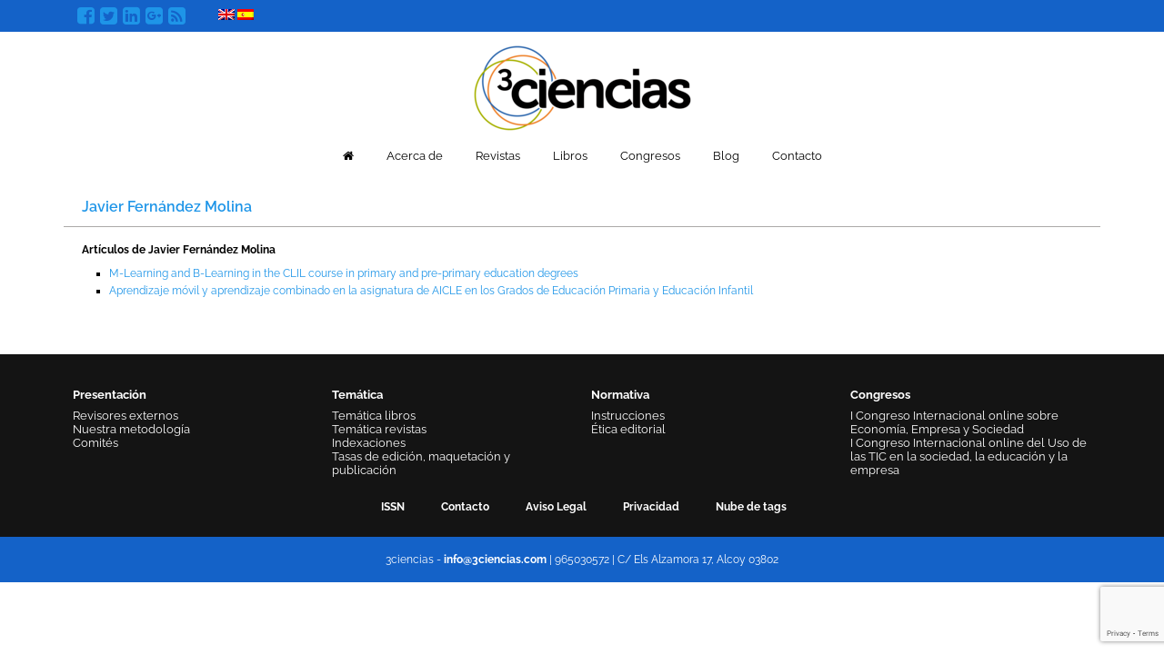

--- FILE ---
content_type: text/html; charset=utf-8
request_url: https://www.google.com/recaptcha/api2/anchor?ar=1&k=6LdVM6MZAAAAAL3JhJU7jCWKiPWbTOZJwmR5W6Qi&co=aHR0cHM6Ly8zY2llbmNpYXMuY29tOjQ0Mw..&hl=en&v=TkacYOdEJbdB_JjX802TMer9&size=invisible&anchor-ms=20000&execute-ms=15000&cb=yl6fwwuxxjfz
body_size: 45221
content:
<!DOCTYPE HTML><html dir="ltr" lang="en"><head><meta http-equiv="Content-Type" content="text/html; charset=UTF-8">
<meta http-equiv="X-UA-Compatible" content="IE=edge">
<title>reCAPTCHA</title>
<style type="text/css">
/* cyrillic-ext */
@font-face {
  font-family: 'Roboto';
  font-style: normal;
  font-weight: 400;
  src: url(//fonts.gstatic.com/s/roboto/v18/KFOmCnqEu92Fr1Mu72xKKTU1Kvnz.woff2) format('woff2');
  unicode-range: U+0460-052F, U+1C80-1C8A, U+20B4, U+2DE0-2DFF, U+A640-A69F, U+FE2E-FE2F;
}
/* cyrillic */
@font-face {
  font-family: 'Roboto';
  font-style: normal;
  font-weight: 400;
  src: url(//fonts.gstatic.com/s/roboto/v18/KFOmCnqEu92Fr1Mu5mxKKTU1Kvnz.woff2) format('woff2');
  unicode-range: U+0301, U+0400-045F, U+0490-0491, U+04B0-04B1, U+2116;
}
/* greek-ext */
@font-face {
  font-family: 'Roboto';
  font-style: normal;
  font-weight: 400;
  src: url(//fonts.gstatic.com/s/roboto/v18/KFOmCnqEu92Fr1Mu7mxKKTU1Kvnz.woff2) format('woff2');
  unicode-range: U+1F00-1FFF;
}
/* greek */
@font-face {
  font-family: 'Roboto';
  font-style: normal;
  font-weight: 400;
  src: url(//fonts.gstatic.com/s/roboto/v18/KFOmCnqEu92Fr1Mu4WxKKTU1Kvnz.woff2) format('woff2');
  unicode-range: U+0370-0377, U+037A-037F, U+0384-038A, U+038C, U+038E-03A1, U+03A3-03FF;
}
/* vietnamese */
@font-face {
  font-family: 'Roboto';
  font-style: normal;
  font-weight: 400;
  src: url(//fonts.gstatic.com/s/roboto/v18/KFOmCnqEu92Fr1Mu7WxKKTU1Kvnz.woff2) format('woff2');
  unicode-range: U+0102-0103, U+0110-0111, U+0128-0129, U+0168-0169, U+01A0-01A1, U+01AF-01B0, U+0300-0301, U+0303-0304, U+0308-0309, U+0323, U+0329, U+1EA0-1EF9, U+20AB;
}
/* latin-ext */
@font-face {
  font-family: 'Roboto';
  font-style: normal;
  font-weight: 400;
  src: url(//fonts.gstatic.com/s/roboto/v18/KFOmCnqEu92Fr1Mu7GxKKTU1Kvnz.woff2) format('woff2');
  unicode-range: U+0100-02BA, U+02BD-02C5, U+02C7-02CC, U+02CE-02D7, U+02DD-02FF, U+0304, U+0308, U+0329, U+1D00-1DBF, U+1E00-1E9F, U+1EF2-1EFF, U+2020, U+20A0-20AB, U+20AD-20C0, U+2113, U+2C60-2C7F, U+A720-A7FF;
}
/* latin */
@font-face {
  font-family: 'Roboto';
  font-style: normal;
  font-weight: 400;
  src: url(//fonts.gstatic.com/s/roboto/v18/KFOmCnqEu92Fr1Mu4mxKKTU1Kg.woff2) format('woff2');
  unicode-range: U+0000-00FF, U+0131, U+0152-0153, U+02BB-02BC, U+02C6, U+02DA, U+02DC, U+0304, U+0308, U+0329, U+2000-206F, U+20AC, U+2122, U+2191, U+2193, U+2212, U+2215, U+FEFF, U+FFFD;
}
/* cyrillic-ext */
@font-face {
  font-family: 'Roboto';
  font-style: normal;
  font-weight: 500;
  src: url(//fonts.gstatic.com/s/roboto/v18/KFOlCnqEu92Fr1MmEU9fCRc4AMP6lbBP.woff2) format('woff2');
  unicode-range: U+0460-052F, U+1C80-1C8A, U+20B4, U+2DE0-2DFF, U+A640-A69F, U+FE2E-FE2F;
}
/* cyrillic */
@font-face {
  font-family: 'Roboto';
  font-style: normal;
  font-weight: 500;
  src: url(//fonts.gstatic.com/s/roboto/v18/KFOlCnqEu92Fr1MmEU9fABc4AMP6lbBP.woff2) format('woff2');
  unicode-range: U+0301, U+0400-045F, U+0490-0491, U+04B0-04B1, U+2116;
}
/* greek-ext */
@font-face {
  font-family: 'Roboto';
  font-style: normal;
  font-weight: 500;
  src: url(//fonts.gstatic.com/s/roboto/v18/KFOlCnqEu92Fr1MmEU9fCBc4AMP6lbBP.woff2) format('woff2');
  unicode-range: U+1F00-1FFF;
}
/* greek */
@font-face {
  font-family: 'Roboto';
  font-style: normal;
  font-weight: 500;
  src: url(//fonts.gstatic.com/s/roboto/v18/KFOlCnqEu92Fr1MmEU9fBxc4AMP6lbBP.woff2) format('woff2');
  unicode-range: U+0370-0377, U+037A-037F, U+0384-038A, U+038C, U+038E-03A1, U+03A3-03FF;
}
/* vietnamese */
@font-face {
  font-family: 'Roboto';
  font-style: normal;
  font-weight: 500;
  src: url(//fonts.gstatic.com/s/roboto/v18/KFOlCnqEu92Fr1MmEU9fCxc4AMP6lbBP.woff2) format('woff2');
  unicode-range: U+0102-0103, U+0110-0111, U+0128-0129, U+0168-0169, U+01A0-01A1, U+01AF-01B0, U+0300-0301, U+0303-0304, U+0308-0309, U+0323, U+0329, U+1EA0-1EF9, U+20AB;
}
/* latin-ext */
@font-face {
  font-family: 'Roboto';
  font-style: normal;
  font-weight: 500;
  src: url(//fonts.gstatic.com/s/roboto/v18/KFOlCnqEu92Fr1MmEU9fChc4AMP6lbBP.woff2) format('woff2');
  unicode-range: U+0100-02BA, U+02BD-02C5, U+02C7-02CC, U+02CE-02D7, U+02DD-02FF, U+0304, U+0308, U+0329, U+1D00-1DBF, U+1E00-1E9F, U+1EF2-1EFF, U+2020, U+20A0-20AB, U+20AD-20C0, U+2113, U+2C60-2C7F, U+A720-A7FF;
}
/* latin */
@font-face {
  font-family: 'Roboto';
  font-style: normal;
  font-weight: 500;
  src: url(//fonts.gstatic.com/s/roboto/v18/KFOlCnqEu92Fr1MmEU9fBBc4AMP6lQ.woff2) format('woff2');
  unicode-range: U+0000-00FF, U+0131, U+0152-0153, U+02BB-02BC, U+02C6, U+02DA, U+02DC, U+0304, U+0308, U+0329, U+2000-206F, U+20AC, U+2122, U+2191, U+2193, U+2212, U+2215, U+FEFF, U+FFFD;
}
/* cyrillic-ext */
@font-face {
  font-family: 'Roboto';
  font-style: normal;
  font-weight: 900;
  src: url(//fonts.gstatic.com/s/roboto/v18/KFOlCnqEu92Fr1MmYUtfCRc4AMP6lbBP.woff2) format('woff2');
  unicode-range: U+0460-052F, U+1C80-1C8A, U+20B4, U+2DE0-2DFF, U+A640-A69F, U+FE2E-FE2F;
}
/* cyrillic */
@font-face {
  font-family: 'Roboto';
  font-style: normal;
  font-weight: 900;
  src: url(//fonts.gstatic.com/s/roboto/v18/KFOlCnqEu92Fr1MmYUtfABc4AMP6lbBP.woff2) format('woff2');
  unicode-range: U+0301, U+0400-045F, U+0490-0491, U+04B0-04B1, U+2116;
}
/* greek-ext */
@font-face {
  font-family: 'Roboto';
  font-style: normal;
  font-weight: 900;
  src: url(//fonts.gstatic.com/s/roboto/v18/KFOlCnqEu92Fr1MmYUtfCBc4AMP6lbBP.woff2) format('woff2');
  unicode-range: U+1F00-1FFF;
}
/* greek */
@font-face {
  font-family: 'Roboto';
  font-style: normal;
  font-weight: 900;
  src: url(//fonts.gstatic.com/s/roboto/v18/KFOlCnqEu92Fr1MmYUtfBxc4AMP6lbBP.woff2) format('woff2');
  unicode-range: U+0370-0377, U+037A-037F, U+0384-038A, U+038C, U+038E-03A1, U+03A3-03FF;
}
/* vietnamese */
@font-face {
  font-family: 'Roboto';
  font-style: normal;
  font-weight: 900;
  src: url(//fonts.gstatic.com/s/roboto/v18/KFOlCnqEu92Fr1MmYUtfCxc4AMP6lbBP.woff2) format('woff2');
  unicode-range: U+0102-0103, U+0110-0111, U+0128-0129, U+0168-0169, U+01A0-01A1, U+01AF-01B0, U+0300-0301, U+0303-0304, U+0308-0309, U+0323, U+0329, U+1EA0-1EF9, U+20AB;
}
/* latin-ext */
@font-face {
  font-family: 'Roboto';
  font-style: normal;
  font-weight: 900;
  src: url(//fonts.gstatic.com/s/roboto/v18/KFOlCnqEu92Fr1MmYUtfChc4AMP6lbBP.woff2) format('woff2');
  unicode-range: U+0100-02BA, U+02BD-02C5, U+02C7-02CC, U+02CE-02D7, U+02DD-02FF, U+0304, U+0308, U+0329, U+1D00-1DBF, U+1E00-1E9F, U+1EF2-1EFF, U+2020, U+20A0-20AB, U+20AD-20C0, U+2113, U+2C60-2C7F, U+A720-A7FF;
}
/* latin */
@font-face {
  font-family: 'Roboto';
  font-style: normal;
  font-weight: 900;
  src: url(//fonts.gstatic.com/s/roboto/v18/KFOlCnqEu92Fr1MmYUtfBBc4AMP6lQ.woff2) format('woff2');
  unicode-range: U+0000-00FF, U+0131, U+0152-0153, U+02BB-02BC, U+02C6, U+02DA, U+02DC, U+0304, U+0308, U+0329, U+2000-206F, U+20AC, U+2122, U+2191, U+2193, U+2212, U+2215, U+FEFF, U+FFFD;
}

</style>
<link rel="stylesheet" type="text/css" href="https://www.gstatic.com/recaptcha/releases/TkacYOdEJbdB_JjX802TMer9/styles__ltr.css">
<script nonce="QBxnYAgCHLVnEfR1ypF0Cw" type="text/javascript">window['__recaptcha_api'] = 'https://www.google.com/recaptcha/api2/';</script>
<script type="text/javascript" src="https://www.gstatic.com/recaptcha/releases/TkacYOdEJbdB_JjX802TMer9/recaptcha__en.js" nonce="QBxnYAgCHLVnEfR1ypF0Cw">
      
    </script></head>
<body><div id="rc-anchor-alert" class="rc-anchor-alert"></div>
<input type="hidden" id="recaptcha-token" value="[base64]">
<script type="text/javascript" nonce="QBxnYAgCHLVnEfR1ypF0Cw">
      recaptcha.anchor.Main.init("[\x22ainput\x22,[\x22bgdata\x22,\x22\x22,\[base64]/SFtmKytdPWc6KGc8MjA0OD9IW2YrK109Zz4+NnwxOTI6KChnJjY0NTEyKT09NTUyOTYmJnYrMTxMLmxlbmd0aCYmKEwuY2hhckNvZGVBdCh2KzEpJjY0NTEyKT09NTYzMjA/[base64]/[base64]/[base64]/[base64]/[base64]/[base64]/[base64]/[base64]/[base64]/[base64]/[base64]/[base64]/[base64]\\u003d\\u003d\x22,\[base64]\x22,\x22dn7DrkVzw7nDmQQewrA1K2/DnCNvw5MACAnDnC3DuGPCkXVzMlcCBsOpw6lcHMKFICzDucOFwrHDv8OrTsOOZ8KZwrfDoSTDncOMVkAcw6/[base64]/CiMOUZyszXMOEXsOIwr/DlcOmPBTDq8KGw5QFw6QwSxjDqsKQbSXCinJAw7PClMKwfcKEwpDCg08Rw7bDkcKWD8OXMsOIwqcTNGnCvTkrZ2FGwoDCvSE3PsKQw6nChCbDgMOiwrwqHyXCtn/Ci8ObwrhuAmJMwpcwa17CuB/CvcOjTSsgwprDvhgbVUEITVIiSyjDkSFtw6ULw6pNDMKyw4h4UcOFQsKtwoZPw44ndSF4w6zDlkZ+w4V/OcOdw5UBwofDg17CsDMad8ONw7ZSwrJtdMKnwq/DnwLDkwTDtMKiw7/DvVh1XThIwqnDtxcNw6XCgRnCt0XCikMewrZAdcKyw6Q/wpN4w4YkEsKHw7fChMKew7lQSE7Dr8OiPyMzEcKbWcOuAB/DpsObA8KTBg5bYcKed3TCgMOWw7vDjcO2IhfDrsOrw4LDvMKePR83wq3Cu0XCuEYvw48ZFsK3w7sbwocWUsKZwpvChgbCvC49wonCpsKxAiLDrsO/[base64]/wqQwwrHDpMOsw6Qbw53Di8OfWXsfwpZkaihSwovCimpqV8OGwrTCrndPcEHCnmE2w7TCoHlIw4vCj8OzfQZJcizDpxXCqDhMQSBew7NQwr4qPMOtw7bCo8KVVls4wo19XRTCrsOBwod2wqxTworCq1vCgMKWQjvChzdOZcOUe1/DiwwlSMKYw5NPAFhIVsONw5BOccKgZcOIEFZ3IHXDuMOYTcONSGPDs8OmIx3CuznClwopw5XDmkkjaMKjwr/CuGQfIRsKw5vDlcOuTQE6EcOFEMKlwp/Ch37CosOTDMO9w79vw7/DuMK3w4/Dh3bDvwPDo8Ocw4zCiVnCuzrCq8K1w40cwqJowpt6YyV4w4zDt8KPw7wMw6HDicKGVMOBwoZMHsKFw55TbkjCgktKw4FywoAIw7wAwrnCnMOrLh7Co03DtxPCjiPDmMKBwo/[base64]/DcOVenduw4LCkcOId3zCuXwFDsKkwoZjbSNPUF3CjsKfw4lnHcOocGLCo3/CpcKQw4BLwocvwp/CvmLDqE1rwpjCusK1wodGD8KJWMK1HzLCiMK7BQkfwqVVf3Y1ZxPCnMK3wpR6WRZXTMKiw7TCkg7DscKQw4ciw58dwpzCl8KuEEloBcOTCEnCuRPCjcO/w456CHHClsKZa0PDqsKBwr4Tw7dZwotHGFnDq8OJOMK9HcKnO1pJwqjDsnRcNxnCsV98ecKoI0l8w5TCmsOsQmHDrsODG8KVw4DDq8OOaMOxw7QmwofCqcOgHcOQw5vDj8KifMKDfFjCqm/DhAwid8Ogw6bDo8O9w6IUw7YHLcK0w7BDJyrDtitsE8O5K8KxWTcSw4xUdsOHdMKGwqDCksKwwohxRR3CvMOdwrPCqi/DjAvDscOSLsKwworDmkfDoEfDl0bCs1wawo03ZMO2w5jCrMOQw7sWwqjDlsOaRQlZw411XMOBcUpIwq8ew4vDgHhldHjCqTnCqMKAw4x4U8OKwpwow4wKw67DisKjB1VhwpnCn0A6acKiEcKyEMOYwr/[base64]/CjcKyYCw3R8KsW8OxeMKBw7N1O8KjwpMXLx/DlMKQwqjCgFZSwoTDnAvDhwPCkxMXInVmwq3CskzDnMKHWMOjw4oAAMO5IMOSwpjCrXJGVGYfNcK9w64/wqJQwr55w6nDtj3DosOAw4Aiw6zCnm5Ww7k4d8OwFWzCjsKTwoLDoyPDmMKBwqbCmSVjwpk6wosTwrkow7VYNsKDIH3DkBvCrMOkOSLCksKvwqvDvcOwUV4PwqXCgiYRGgfDsjjDu1oUw5pZw4zDscOYPxt4wpsjbsKANi/DjU8cbsKzwrHCkDLCocKmw4oOfzrDtUdnQCjClFgaw6jCoUVMw5HCo8K1S0/Ci8OOwqPCrWNyB3kiw75XLW7Col8vwpbDtcKgwovCijLCjcOBKUDCv1XCvH1TSR4mw4tVZMOvNMOHwpfChQ/DnjPCiVFhVkEYwqMrPsKpwrhvw6QmRFgdNcOLfVPCs8OJfgcHworDh1nClWXDuBrCs2p4G2Iiw51sw5jDg1jChnXDscO3wpMowo/[base64]/DnMKlfsOpVsO/[base64]/YXt+wozCh8KdeljDuVA/SzDCqjU/dMOuZz3DqCZoVWHCrcKGXi/CkGMTwpdbGcOiYcK9wpfDp8OKwq9RwrDCiCLDu8OlwrXClnAvwrbCnMKGwogHwp5+GsOcw6IEG8OhZEodwq/CucK3w6xIwpFrwrLCjMKpWcOgCMOOPcK/[base64]/DssKUBW/DrW/CuXLDhMKkPsOMckIYYFUNwpLCqAhcwr/CrMOSZMO3w6nDvFZSwrxXdMKxwrMOIRB/ACLCrSDCm1kyH8OIw4BBZ8Oswq0FXh3Cs2M9w4DDvMOVKcKGSMOJIMOuwprCpMKSw6VMw4BRY8O/KE7DrmVRw5fDuBrDhxQMw6IDIcOzwo1BwoDDvMOkwrtOQQMDwo7Cq8OYTUPCh8KRScKYw7I/woIPDsOBHcOkI8Kow4ENfcOsLT7Cj2IjQ1Q/w5LDmGQDw7vDtMK/dsKDQsOywrbDpsOJNWnDjMOyA3cuw6LCs8OvOMOdInPCkcOLYyPCrcKxwqp5w4Fkw7LCnMK9Vn1mGsODQF3DqjZRXsKZGEHCvsOVwqlhZ2/Ch0bCtVjDuxfDtQNww5BCwpbCtnvCpVFKacOFXxsnwr7Cj8KSaw/[base64]/[base64]/DiXkZw68pZMO6H8OAw4tnVBw7YcK/[base64]/cFdHYkgoRsK+ccKDwq8INsO9IcOiA8OpKsOlC8OlEMO5MsO7w4AuwpgVasO5w5xfZTcfXn5YM8OKexYUC11Yw5/Dj8O9w6Q7w6smw7JtwoJHKVRnS3DCl8KBw4wRH2/DuMONBsK4w4LDg8OnWMKhQx7DsETCtCsiwrDCmcOBKyrCisOcVMKxwo41w43DiS0Lw7N6KWAGworDuX/DscOpCMOHw5PDv8OWwobDrjPCmsKZSsOSw6o2wrfDqMKcw5bChsKOccK5GUVPTMK7BXbDtFLDncK/[base64]/[base64]/CmMOFRcOkfHwtR1I3w6xBIlTCtVVqwobClFLDghMLHXbDiFPDocObw61uw7nDhMK6dsOqAQkZWcOHwoV3LVvDl8OuIsK2wqHDhwdxO8Kbw4J2ZsOsw6M6MHp7wo5xw7nDphZGUMK2w7vDs8O+M8KPw7V/wrVXwq9hw7hZJz4qwrDCqcOyXRDCgwlaXcOzD8KvEcKow64vGR/Dg8O7w4XCuMK7w6rClSfCsDnDpTrDoUjDvyPDmsO2wpvDgj7Cqz9sccKMwo3CvgDCtmbDukFgwrQWwr7DoMKtw4zDrz4nXMOtw6zDscKgecKRwqXDiMKVw6/[base64]/DvR/CnmJtw43CihcMUsOUO2bCp27CqgoKYDnDhcOAw4NeV8KfPcK/wpBXwr0Owq0YKXxswovCiMK+wqXCuzJfw4/Dsx9RLg04eMOdw4/[base64]/YAs1w4g9OTg5w4wvw4AyDsKQbVUmdR8RQDIVwpLCi3fDnyjCtMOww5Erwq0Nw4jDpMKqwppqQsOxwqnDncOmOHjCnnbDqcKYwq4SwolUwoYiA3vCt0BFw6ccWwPCtsKzNsOoXF/[base64]/w7sRwqI4w4Ehw4g/fBlHJ8KsG8KPwodbGHjDhRfDk8OgS3UVDcKzG2p+w5Ykw6TDi8OKw5bCksK2IMORc8OObyHCmsKzJcKuwq/CsMKHQcKowqDCtwjDpy3DjyvDgg8cecKcGsO1eRrDg8KnJEQJw6zCniHCnEUkwoXDrsK4w4kuw7fCmMKhDsKIFMKDKcOUwpMUPyzCiUpCWi7CgMO4MDE0AsKBwq8Mwo5/YcO6w4Vvw5FywqNrecOSPsK+w59RVmxKw5F3wrnCmcOxfMOhSTfCt8OEw7VWw5PDssKHUcO2w7fDhcOlw4M4w47Dr8KiAW3DsTErwpPDqMKafyhPLsONDUfCrMKiwohRwrbDocO3w4xLwrzDuk4Pw7dqw6MXwo04VAjCiV/CuV7CinHCqcKFWWLCihITSsKHDzbChMOCwpcOICY8ZzNIYcOowrrCmMKhEnrDhGNNMlVBIl7CiH5NXBNiWxMzQsOXAU3DqMOwcMKnwq7CjcKDfHk4dhzCgMKCVcKnw7TDtGnDpl7Dp8O/wrzChC10GcKYwqXCrjrCgGPCqMKWw4XDgsO6fhRXJm7Cr10/e2JpMcOgw63DqClHNHt1FXzCuMK4RcKwQcODEMK/P8OBwpxsFCfDoMOKDQPDv8K/woIiOsOAwo1UwrnCiXRcwq/Ct3smGsOGSMO/[base64]/CvGluw5kww5TDiDYjwpYfwrDChcKFNFzDqwd3RcOZVMKJwqnDqcORchlea8OkwqTDmH7Du8KQw7HCq8O8YcKMTRYBRyIjw4vCpGo4w4rDnsKIwrZmwoo7wp3Chh/CqsO0XsKXwol3UD4GDsOTwq0Ww57Ck8OzwpRZE8K2H8O0T23Dt8KQwqzDnRbCu8KNVcOdR8O0MG9yYjclwqpzw6kVw5rDvzXDsh8oMMKvb23DliwsR8Orwr7CuAI3w7TCgRl/GEDChETChWhHw4k+JcOaSG9pw40vUzV2wp3DqzfDvcO+woFwFMOkX8OXGsKRwroYJ8Ofwq3DlcOYZsOdw7XCksO9SFDDoMKCwqMdOGPCp2/DtgAYTMO3XVZiw4TCtnnCscOYFXHClGp5w5d+w7HCuMKQwofCpcK4aTnCp1/CucKGw4nCncOuPsOaw6YOw7TCn8KgLkQEQzoWFsKIwqzCnnjDgFzCp2UzwoACw7bCiMOjV8KeBw7Dq04VYsO/wrvCq11TT3YjwpDChhd+woYUT2fDpxvComQtD8Kvw6PDosK1w48ZDFTDvsOkwpzCvMOnEMOOSMK/aMKxw6HDpXbDgTzDgMORFsKeMiHCrQ9SNcKSwpcTAcOYwo0UGsKrw45Qw4VkAcOXwrXDmcKtDiQxw5TCkMKiJx3DhV/CqsOoLjjDiBB2JlBRw6PCi1HDvGvDrXEjB1fDrR7ChllEShkBw4nDrMOxTk7DmUB9Cjh1acOuwovDgVdaw4Yow60fw68OwpTClMKjPwXDrMKZwqYUwpzDoHUPw6F7AlMSYxbCombCnnAgw7kLeMO3Rikqw7nDtcO9wpHDpi0jLMOew79hZ2EKw7/CkcKewqfDtMOAw63Cr8K7w6XDqsK+XkZHwozCvTBWGQ3DnMOuAcOew5jDisKjwrtJw4TDvcKpwr3Cm8KKE2rCn3Uvw6HCtmTCjn/Dm8Ouw5UIS8KReMK2BnTClC4/w5XDjMOIwp5nw6PDucONw4PDknJNIMOSwr3DiMKtw7V9BsOtXUnDlcOQLRnCiMK4U8OgBF9EHiZGw48/RTt7TcOhRcK2w4nCtcKHw7YFUMKJbcK2CRp3FMKVw47DlVHDnxvCkl/CsVJER8KKPMO+w5Bbw4k7w682DiPChsO9cQnDm8OwKMKrw4JSwrhoB8KWwoLCq8OQwpPDnDnDj8KVwpDDocK3dmfCrXgrfMOowpbDkcKCwqN1Dx1nIRvCrDxgwpXDkHsgw5HCrMO8w7zCvcOOwqbDmEjCr8OFw7/DoDDChF7CgMKuEQJPwqdoQXLCoMOrw4nCtGnDslXDp8K8JQ9ewqsrw5IpSisDbG8/cDxEVcKfBsOhIMO8wo3CpQHCg8ONw6Nwcx9pOQHDinsMw7vDsMOxw5zCtSpkwrDDkHNgw6jDgl1yw7kde8ObwqB9JsK8wqs0WwZJw4TDtDV/P20zWsKyw6pMYCY3NsKPdW/Dm8KSClHCtsObFsOZKnTDgsKVw51aAsKaw6ZGw5TDqW5Bw57CumTDpkXCgMKcwobCpnV+KMKCwp0BfR/[base64]/CmQEDL8O5w5IzwqfChj/CjkHDjQkSw7F3V2/CiF7DrQINwpbDvsOnUChEw6tKFE/CusOvw6TCm0LDhDnCu27ClcO3wq0Sw5wsw6zDs1PCgcKMJcKbw7UbO1ZKw4VIwqZMfAldXcKRwplswrLDgnJlwrzCnj3CuXzCjDJjw4/DtcKSw4/ChDUmwrJOw7pABMOjwpzDkMOvw4XCgcO/eU9Zw6DCusOyImrDisOfw59Qw5DDjMKewpJqNBLCi8KHHwTCjsK2wpxCbS5tw7VpLsOZw5PChsKPHmQpwrIlJMO8wptdKiARw5prNH7DrMKZOC3DkFR3VsOJwr/DtcOkw4/DmMKkw6h2w4/[base64]/CoWTDocOwFzTDiSFkwptNw4h0wrrDicKawqcgOsKDGjXCph/DvzPChx/DgQNtw4nCisKtPi5Nw6VYecKuwpUqTsOkTXV4UcOQMsOYRsOTw4PCqUrCkXwGIcOPPTHChMKOwofDoHJuw65iE8OYIsOBw7zDsj9Xw4zDvFxzw4LCjMKUwo3DjcO/wrHCg33CjgZJw5HCnyHCl8KLHmA4w47DssK/MGPCqsKDw6VFER/[base64]/CkMKVwp/DhcKMwrcvHcOIwrPCqyDDv8KSX1XClS/ChsOFM13ClcO4YSTCmsORw41qKGBDwofDkEINC8Oze8OUwqfCrx3ClsOlQsOWwr/CgzpHOVTCnz/DhcOYw6t6wr7Dl8OzwobDl2fChcKow5vDqhx2wr/DpxPDicOQXgEpD0XCjcOaXXrDlcKNwrUGw7HCvHxRw5pew6jCvzXCnMOdwr/CnMODGsKQIMOyJMOaKsKiw4tPQMKsw6/[base64]/DtlrCjV8cYwJHQwDDrsO5Y1J7w5jCoMKbwpBDCcORw71/ZCLCjH0Mw6bCj8OUw6HDoVQJWhDCjFZ8wrYQM8KYwp7CgyDDm8Ocw7MgwoMcw71KwowBwrfDpcONw5DCiMO5AMO7w6F0w4/[base64]/[base64]/CsQPCgsO6IsKcbFPDsj0zw7Npw6vCmRBew5wNfgbChMKdwp0ow7jCo8O9QlQHwpPDp8KKw6pWGMOTw5xlw7PCosO/[base64]/cE/[base64]/CiHfCucKKw5dowonCjRclJELCicOpwqdyNmcBw6oiw5EbRsOKwobCtVlPw54iHlHDrcKOw6ISw4XCmMKIHsK5HncZcx9ZDcONwrvCr8KaeTJaw6Enw6DDpsOPw5ENw7TCqxAww5PDqjPCi2XDqsO/[base64]/DsU3CksODHcKYw4cPFRtIw5UZDAA5w7XCnMKRw4LCicKGwpnDhcKywqFLP8Knw7bCjsOdw5I0Tn3DkCFrEBkqwpxuw4wfw7bCkG/DtXg5KQ/Dh8OPVlTCiSbCscKzEQLCo8Kdw6rCvsK9IUVpKXxzKMKew4wXDDDCh2Bbw5LDh1tNw4IswpTCs8OLIsO4wpLDusKoDFXCpcOFAcOUwpF9wq/Dh8KkKmXCgUkqw4bDh2QuTcOjZXhywozCv8Kow5zDjsKCHnLDohMFK8O9E8OrN8KFw5RyWG/DlMOWwqfDucO6wrXDiMKHw5EmT8KRw5bCgcKpcE/ClcOWZMOrw4ImwrzCtMKTw7Ima8OyRsKCwq8NwrXCkcKtamXDpMKYw7nDpG43wogCccKnwrtwbivDjMKVAkphwpfCunZkwqfCpU3ClhTDkB/[base64]/DusK3V1dcw4HCp8KvP1RWcsKhJsKWej3CljQ3w5vCjsOYwo5YOVXDrsK9OsOTBCHCgHzDlMK0dU1FXT/[base64]/w7F3MMK6MQFxwr7DuMKXRsO9X8KHNcKcwow0w6HDnVkAw5syIDwqw6/Dm8OawoPChEZ4ZsOHw4bCqsOgPcODOMKUBx85w6Fpw5fCocKnw67CvMONLsOqwrN1wqESb8Oiwp3Cl3ldecOCPMORwoxGKV7Dh07Cow7CkGzDtsK0wqlOw7HDgcKhw7t/VmrDvQbDg0Zrw6oXWV3CvG7Cu8KDwpN2LFgPw63CoMKKw6LCrsKfNR4Gw5w7w5h0KQR8ZsKtVx7DkcOLw7/CusKCwoHDrMOQwozCvinCssOoDBTCjwk7OnFlwo/Di8O6IsKmIMKBd3jDiMKqw7YWWsKOF3lpdcOqQcKjdAXDmmbDiMOtw5bDi8KsYsKHwpnDvsKwwq3DglQTwqEawrxUYEAQQix/wpfDs2fCplzCjCnDiBHDtzrDqjfCt8KNwoAJCRXDgnRnW8Oawp0Fw5HDrMKTwrliwrk3HMKfOcOIwpYaWcKkwp3CqcKxwrNgw5hRw4Y/wpZqFcOQwpwaDXHDsGkRw67CtxvCqsOXwqMMOmPCuhBgwq1Fwr0xMsKSS8OIwq14w6h2w7UJwrBAVBTDoXbChCbDqURdw5XDq8KZR8OZw4/Du8KvwrLDlsK3w57DtsKqw5DDqsOdHUN7WWp1worCvhVBdsKvMsOKcsKTwoM/woXDpz5fwqIJwp99wpRue0oQw5Zca10ZIsK3HcOhFG0lw4LDqsOWw7LCtQsNeMKTRCbCgMKHFcOCZQ7CucO2wqxPIcODfsOzw6RsfMKNLMKVw4ttw5lVwrLCjsOEw4HCs2rDr8KTw4gvF8KzFcOeVMOICU/Do8O2dhFmdAErw7VHwo7ChsO6wq42wp3CiRgEwqnCpsOSwpLClMOvwpjChMOzJsKeLcKecU0GSMORFcKSI8KYw5sKw7Nmbh52LcKww6siLMOjw6HDpsOxw4soFA7Ck8OYJsOswqTDjkfDmwkJwpc8wp9gwqw3NsOfTcKew5U5RVHDmHfCv3/DhcOUSiVOZTYTw5nDhG9BF8KhwrBZw6UZwqjDtmPDg8OtC8KuA8KMOcOwwrI7woopWmdcHFd/wpM8w6EEw6EbdQXDg8KKVMOiw5p6wqvCi8K3w4/[base64]/Ci8KZDk7CgsK+TzfDugnDhGnDqADCo8KGwp8hw7jDjHtnb0TDvcOpVMKawpseXEDCjcKkNDlDwoEkeCUbDGIJw5TCv8OqwoN+wojDhsOQHsOdJ8KRKTXDicKiI8OAOcK5w7x9RAfDusO4BsO9LMKxwqBtFTV0wpvDrlAhN8Oiwq/DssKJwrwsw63DgRI9XhxBBMKeDsKkw7o5wqF5TsKiTGwvwo/CrGTCtXvCnsKxwrTCtcKAwpYQwodRF8OlwpvCrsKlX3zDqB1gwpLDlXt2w7o3dcOUWsK7KwY9wpp3ZsK4w67CusKnLcOPD8KNwpRoQ2zClcKYL8KlX8K1P3IcwqtIw6ssZcO3wpvDsMO/[base64]/Dk2rDtmnCpXLDhxzDsxbDvcO/w7FYw5LCqMOvwptjwrVPwocRwpYIw7jDjcKBfRfDpTbDgyjCmsO0VsOKb8K/BMOkR8OZCsKEGwpXHAHChsKNSMOQwrEtLB0yLcOXwrpODcKzIsO8MsKlwpHCjsOewpU1a8OmOgjCiTLDkmHCoj3ComRlwqEJQHomcMK+wrjDh3zDhTAjw4jCq0nDlMOHWcK9wrddwq/DpsKRwrQ8wrjCvsOiw5xDwpJWw5XDkMOCw4nDgDrChjLDmMOhdxTCg8KIGcOvwrbCul3DjMKEw65jWsKKw5Q6KcOvdMK+woc+F8Krw6fDvcO8dB3Cq2zDhXNvwpsObghFIyHCqmXCocKyFSoRw44QwotMw7TDosKiw64EGcKfw69Mwr5dwpXCtA3DuVnDosK3wr/Dn3fCncKAwrLDvjLCvsOPUsK4PS7DhivCk3/DlcOPDVZpw4jDhMOww7MfXStDw5DDrVfDssOaSz7CnMKFw4zCvMKGw67CiMKcwrUOw7vCvUTCnRDCuHPDr8OkFDPDjMK/[base64]/[base64]/DlsK7w6DDrsKUwp0iwotPXGAJNMOew5/DtAnCjGF2dRXDiMOSJsOSwpDDmcKOw6rChsKJwpDDiFBYwo8HCsK3T8KFw4LCjWIHwoccTcKmB8OAw5DDmsO6wrVdaMKZwo9IO8KoaVMGw53CrsOjwpbDrQ43FQhBZcKTwq/DlxNdw7sTc8Opwr5UW8KJw5XDn39Uwqkxwq1bwq4cwpDCtmPCnsK9JiPChFvDqcOxT0HDpsKSXx7CuMOOYF0gw73CnVbDmMOSfMKyQQvCusKrw63DksK3woTDpnALaTx+E8KuCnVowrV/XsKbwpslC1NnwoHCiUUTOxxzw63ChMObFsOlwq9mw5dtw5MRwo3DnGxJHjdJBjl6DW3CmcOFfQE0eFzDgmbDvBvDoMO1YFURYhMLS8K0wpLDmwF4ECUfw4bClMOhOsOQw54Ec8OlOUEIOVHCgMKZCzLCkGdATMKow5XCtsKAN8OdLcOjLj/DrMO0w4nDliLCrX1ZU8K9w7nDksORw6VMw50Aw4LDnnbDlyx7WsOMwofCoMOVBTxEW8K/w41SwqzDsHXCoMK8akUOw74lwq8mY8KsQh40RMO9F8ODw6bCmgFMwpNdwr/Drz8ewqQDwr7DpcK/V8Khw7XDtAdJw4dsZhoKw6vDn8K5w4HDiMK/c1HDuEfCsMKdaiIWNC/Ds8K2f8OeXRI3ZyYnSmbDuMObRXsxKwlwwpjDgDLDgcKEw5Vfw4LCnkghwoBBwqVaYl3DoMOMDMOywofCuMKMZMOgScOhDRR5HTZmACsJwrDCojfDjHMFAyLDuMKLPkfDgsKnY1jCgAcBEsKLTw3DpsKIwr/DglEQecKkO8Oswo0lwpTCrcOBaDQ9wrnDoMK1woAFUQjClMKFw5FLw7rCoMOWFcOOS2dvwqfCv8Oxw6RwwoLCl17Dmw4RSMKpwrcnLWMgQMKwWcOVwoLCicKsw4vDn8Kew6hBwprCrcOJOsOCP8OLakHCnMOswqZEw6UBwo9DHQDCvWnCsSdzH8O/F3bDpMKBKMKBWyfCs8OrJ8OKQXHDocO7KiDDtQrDvsO+GMKPNCnDksOGanYJd3N8VMOLPzlIw79cRMK8w6dFw5DCrCATwqnCk8Kdw5/DqMKCBsKAdgcFPBYbKSDDusO6MERMUMK8dljCnsKNw7zDqWIYw6DCkMOEdy8fwpcVCsKTZ8K1ayzCv8K4wog3UG3CmsOVP8KQw4o8wo3DsAvCvxHDvBpKw6M/wqzDjMOuwrQoMVHDtMKdworDnjxtw77DqcKzWMKBw5TDhkjDlsOAwr7ChcKhwr7Dr8OkwqzCjXHDrMOyw71Afz1SwpbCk8KQwrLDqi82fxnDuXpebcOnLcOCw7zDj8KqwrF3w7RREcOwazTCvAnDgXLCo8KLEMOGw75NMMOKBsOCwo/CqcO4NsOoRcOsw5TDvVkqIMKFY3bCmEDDsHTDt2kGw7UJLXrDv8Kywo7DgMKVAMKVG8KYTcOVZ8KnNG9bw5QpCUxjwqzChMOMMR3Dk8K9FMOBwr8owrcBQsOPwpDDhMKEIcOVOnjDk8ORLRNWVWPCuFccw58zwpXDjsKGTsKtacK/wpNxwrA3H1BSPjnDpMO/wrnDqsKhX2JHEsKRNiMRw5taOm47M8OPRcOvDj/CsHrCoHB+wr/CmmvDlB7CmXF1w4t5NDUULcKuVMKgExJZZBt9HsKhwpbDqC7Dk8Ojw7DCiEDCi8KIwr8KLUDDvMKSKsKjX2hRw7MhwrnCoMKIw5PCicKOwqIOVMKCwqw8R8OmBHRdRFbDt13CujLDisK/woTCqMKuwq/DkQ9aKcOgSRPDn8KnwrNqZVnDh0fCoFLDtsKJwoPDucOzw7Q+FUnCvAHCokN9L8KgwqHDtyPCh2XCv2VoEsO3wpQwAg4zHMKmwrQTw6DCv8Ouw5tGwrnDjwQBwqHCpjDCpsKvwrBQUkHCoHDDqXnCug/DosO5woMPwoHCj2YmUMK7Y1rDhRV2QQ/CszDDo8Kww6bCuMO/w4DDoxLChgMSXcODwpPCisO1asKRw4BpwpDDh8KXwqdvwrs/w4ZrEsOVwp9MVMOZwqU0w7kyZcKlw5R6w4TCknd3wp7DpMKTWCjDqzJFaBrDgcOIPsOgw6nCssKbwoQvUSzDn8Oaw53DisK6Z8O+clzCj1AWw5F8w4LDlMKiwqrCusOVa8Kcw54swrgnwozDvcKDfVUyTi5kwplTwp0DwqvCocOcw5PDlhjDp27DtMKPEg/[base64]/CoD3DjMOCCcOdZnnDujATwrXDsMKhEMOKwrjCmcKqw4HCsQJWw7DCrztIw6duw60VwpPDuMKocWzCsE07cg0lOxxhOcKAwqQ/XcKxwqlOw6jDlMK5MMOsw7FIIS8pw7ZhCE1uw4ExNMO0WwYwwqPDtsKIwrAufMKxY8Oyw7/[base64]/[base64]/Dr8O9EcOpPDFJw6XDq2TDjCfDsj5Cw41KKsO6wo3DhQ1uw7pjwqoHRMOtwpYBMSHDrBHDvcKhwox6JMKWw4dvw4BKwoRbw456wrwSw4HCt8KbIV/CiFpXw4kzwqPDh3fDlV5ew5xfw7Agw6Jzw53Dnyx5bcK9Y8O0w7/[base64]/[base64]/JMKtw5nCoD7ClzLDri1mY8KHwp/ChcOowpvCuMK1bMOJw4DDoRIkdSzCpgnCmBZjPsORwoTDiQjCtEgqC8K2wq1twpg1fj/CgAgSa8KAw57CjcK7w6YZUMOEIcO7w7khw5x8wqfDgMKlw44IBmrDpsKVwooAwoE/KsOgesKdw47Dow55YsOAB8Kqw7nDh8ORFSZtw47DmlzDpzbCmDBrFGsADQXDncOWMggRwq3CgVjCiUzCs8KjwqLDtcK2aHXCvAXCmyFFV3fDo3LCghbChsOWCkzDs8Kqw7jCpngxw6sCw47Cqk/[base64]/DtglJwqzCjMOIw7JYw78aZcKCPxl3OFh2J8KHKsOXwrBhdhbCnMOIQl3Cl8ODwqrDu8KXw50CbsKmCsOKBsOpMWg+w4V2FhvCj8KCw4BXw70HfyhhwqXDtTbDgMOaw59cwqx2UMOsLMKiwogZw70ewrrDpjLCo8KfK3tswqvDgC/[base64]/CmsKWYMKLJG9OWcK5P3Q2GUDCk8OCw4Muw77CqwTDq8KkasO2w6IcQsK9w5fCjsKcZBDDl1/DssKdbcOMw6/[base64]/[base64]/CusKOKDfCicKVcEZ2AsKoHcKhJsKcw5Y4w5jDhBRZCMKbOMOLAMKeB8OsWyPCohXCmE/Dk8KkFsOLJcKVwqBhecKUbsKqwr0fwoBlHXYVPcKYa2vDlsKOwqrDgcONw5DCgMOnZMKnTsKXLcOUA8O3w5NcwqbDkHXCkm8rPCjDscKTPEnDhCBde3nDoXNBwqkfD8K9clTCuiZOwrgwworCmA/DpsOFw5Bawqkpw7AuJDzCtcOsw54aQ1cAwobCvxPDuMOqLsOXIsOnwrrCsE1xHQ46RwnDkQXDvnnDuBTDpUIRcVI4ZMKfWQTChWPCqWbDvsKSw7zCtMO/JMKVwocXJcOeC8ObwpLCj0PCiAlyL8KHwqRHXHtNcj4CIsO1U2rDqcOtw543w4FRw6dqDhTDrzbCpMO2w5TCu3gRw5zClFhiw7rDkhTClB0hMCDDi8K2w67Dt8KYw7h7w7vCjC3DlMK5wqvCtDzCsR/Ds8K2dTE2RcOXwpZhwo3DvW9ww458wpFobMOKw4YzEz7CpMKTwrdXwoYyZsOdP8KGwpJHwpMGw48cw4LCqBTDvsOxTi3DtRdKwqLCg8Kfw7JvEDvDj8KEw65XwrFqSiXDhTFEwp/Dhy8Yw7IzwpvDoy/DqMO3eUACw6gJwoIYGMOTw7x+wovDgsKGVUwodU5fQBY9VAHDv8OUJE9Vw4nDiMOOw6nDr8Ovw4x1w4/DnMOKwqjDvcKuBF5bwqRZAsOPwozDs0rDgcKnw44uwos/A8OsD8KAN2bDk8KUw5nDnGMqSQZ4w4VnTsOrwqHCrcOkezRxw7YWf8O+Y1nCvMKBwrxFQ8OjNEbCkcOPJ8KxdwsJS8OVCik2XAtowrHCtsOGGcKEw41/QgPDuVTCsMOlFhkOwqxlCsKhFEbDmcKWU0dHw4jDqcOCAlVKaMKFwpBRahBkOcOjV27CrwjDtyQmBl/Dnjt/w7JVwp5kDxwTBkzDrsOsw7ZRTsK/e1lVOcO+cWZvw7o7woLDjnZ8XWnDihvDpMKCMsKbw6fCrmEwSMO9w5sMUcKDDQXChXcSHWsIIX/CscOGw5nDmsKfwpfDpcOpBcKbW2hFw7rChTZAwpIyY8K0ZGjChcKTwpDCi8Oaw7LDmcOmF8K/WcOaw5fCnSrCgsKYw5RRamhPwoHDjsOpS8OXIcK0P8KwwqkfDUMaSA9CTWbDtw7DhAjCmsKFwqzCrETDnMOWYMKyecO1aj0Fwqs3LnotwrU4w6/CpcOpwp54aV3DvsOEwonDlm/DqMO0wrllWMKjwoNiO8KffjvCoVZPwr14FUnDtHvDig/[base64]/DqS/Cm8KFw6FrEnVMwoPCosOfw6wQw5bCocOTwpM+TMOkfVrDsVcxWHTCm3vDuMOiw74XwqAKei8wwqLDjQF1Sn9jTsO3w5bDtzTDhsO3BsOhWkUvdXPDmxrClMOHw6/DmwLChcKpHMKDw7Qpw4PDmsOVw6t4N8OPBsOuw4zCiSgoLxPDhgbCgnnDhsKNUsK1Lw8Nw5lxLHLChsKYdcK8w7Yrw6MiwqsYw7jDv8KPworDskkwK33Dr8ODw67Dj8O/wr7Dr35AwqsKw4TDqSLCq8OnU8KHwo7DqcKKVsOEeVkdVMKqwqzDm1DDkMKHV8Kkw69VwrFMwoDDvMOnw4zDtFvCpsOhacKUwp7Co8KWasKhwrsjw5g8wrFcDsKAw51zwqoGMQrClxHDk8Omf8OrwoDDhh/CtCd1U07CvMK5w77DrsKNw7/DgMOdwpTDqgTCuxYPwp5KwpbCrsKUwoXCpsO2wprClSXDhsOvEQhpPiNww4LDmQnCk8KCesOwWcOjw7rCnMO5SsKjw7fChErDrsOAdsOMHyTDvV8wwoh3w59dT8Orwq7ClTkJwqxfOh5qw4rCv0zDk8KJccKwwr/DjX93WB3DlGVSQkzCv3daw6B/MMOrwpY0dcKkwrFIw6xlJMOnMcKjw7/[base64]/DkMO5wqkEMHx4w7fDjcKOIsKWIS7CjBsXwrTDh8K1wrM/MhEqw77DrsOeLgpAwoHCucO7d8OJw4zDqFNCIX3Cp8ObX8Kiw63DiXvCksOnw7jCicKSZ2JkTsKywosxwqLCssO0wrzCuRTCjsKswpYXWcObwotaPMKYwp9aPsKoO8Kvw7NTEcOsFMOtwo/Dp3sTw6VuwoIuw6wtF8Ojw4hvw4odw7dlw6jCrsOXwokDE3vDicK3w6wxZMKQwpwVwr4rw5jCtkTCoTwtwqbDicK2w55kw71ACMOBS8Olw53CpS7CqWTDu03Cm8KoD8O5RcK5GcKZbcOxw7V5worClMOxwqzDvsKHw6HCq8KObg5zwrtgV8KuXTzDpsKwPk/Do28sC8OkPsK0T8KKw4JWw5MNw79+w7RdG0ELRTTCqHULwp7DpMKEIi/DkTLDrcOawohvw4bDs3/DisOwEcK1LRsKIMOPasKlKyfDgWTDrnN3ZcKaw6XDhcKPwo3DklHDt8O5w7XDo0bCr117w74yw7cMwqNtw4PDqMKmw5XCiMOOwpIhWyItJVzCkMOHwoIwecKOY3QPw4Ybw7jDmcKswpFAw6RZwrTCgMOGw5zChMOxwpUlJ0nDl0nCtT0pw5gDw6k/[base64]/Cu8KWwqnDtMKRw73DqMOSw7AZwqnCpzPChsOyScOEwqRIw5ZEw4dbAMOZaxHDtQ1Uw7vCrMOoTXjCpBlgwqEBAMOZwrHDsEvCo8KgVR3DuMKUUnnDnMOBOwvDgx/Co3sAQ8KBw6Qsw43Cly/[base64]/CuDfDhMOGK0loYknCj0hUwrxMwoYxw5XCnFdQI8KPLcO2AcORwpUxW8OnwpzCjsKRDyDCvMKvw7AQBMKwWHIewr1YJ8KBUAo/[base64]/CcO/w509w5rCvcOGL1TCuRXDuMOWwp9eCiHCj8OrHiTDu8OfE8KhPQEVU8KCwp/DocK3BlPDmMOTwpgqW13DicONLQ3CnMKEW0LDlcKawpQvwrHDuknDiiVDwqhiG8OKw79Kw7phccO0JkRSSXsfDcOBSEw3TsOCw7tTXCXDkG/Ckys/[base64]/wp5PCytnAcO0w5xPHG5Iw6DDoHgWw5/DkcKQPcO9cFPDqFQsQV/DqBxgR8OhPMKQNsO7w5fDiMK/KiotfsOyWx/DrMOCwq9JMQlHSsOJPTFYwo7DhMKtXsKiW8Knw4HCsMKiCcKlTcKcw7PCn8O+wq1Nw7bCpG02dA5BM8KXUcK9Tn/DgsO7w5YAOWUww4jCgMOjcMK5L3HDrMOubHkvwo4CS8KYJsKRwoc3w4ckL8Obw7p2wpo0w7nDucOrPBkiA8O/SW7CpjvCqcOmwpFmwpM1wowXw7LCo8OKw4PCukjDqBfDn8K6aMKfOgxjDUPDvx/DlcK3KHkUQGFNPU7Cuy5rWFkLwp3Co8KLIMKMJjIIw4TDpkLDhhbChcOVw6nCmwoMNcOZwos3C8KjSVTDm3LDscKJw7tkwovDsSrDuMKnYRQhwqPDh8O7PsKRGsOjwq/[base64]/[base64]/[base64]/DqsO/wrHCksOawq/Dh8O7dsO1MCvDoG/DicOsacOMw68bVxASShXDkFYfbWLCiQMFw6o8QF1VMcKawoDDoMOkw6zCumbDsXTCiXh9SsOAe8KzwqRvPX7CnFxvw4BuworCg2QzwqHCqHPDiGQ/GhfDqyPDjz5Zw5Y3PsKgPcKWEx/DrMOVw4LCuMKDwqDDicOdBsKwV8OSwoN9wrPDnsKXwo8RwpzDt8KMTFXDuhMrwofCgVPCqmXClsO3wqYwwpnDoXHCukEbI8OQw7TCicOWLQHCl8O8wooew4zDlAvChsOBasKtwqTDgMKqwr4uBcOqfMOWw7vDvwvCqMOnwqrCkU/DmgUHfsO/QcKrdsKgw71gwq7DoS9pFsO1w6TCgVkmE8KUwovDvsKCAcKdw5vChsKcw51vfSx9wrwyI8Ovw6/DrRkswpXDkFjCshLCpMK/w4IfYsKlwpFKI01Fw4HDikZhV0goXcKHfMOCexfCrlbDpnIDKBUIw6rCqiMMMcKtCMOzLjDClVZBHMOPw64EaMOCwrk4eMKiwrHCg0YmcGg4PQsNAcKCw4DDrMKWfsK8w4tuw6bCpH7Cvw5Sw7nDlC4\\u003d\x22],null,[\x22conf\x22,null,\x226LdVM6MZAAAAAL3JhJU7jCWKiPWbTOZJwmR5W6Qi\x22,0,null,null,null,0,[21,125,63,73,95,87,41,43,42,83,102,105,109,121],[7668936,842],0,null,null,null,null,0,null,0,null,700,1,null,0,\[base64]/tzcYADoGZWF6dTZkEg4Iiv2INxgAOgVNZklJNBoZCAMSFR0U8JfjNw7/vqUGGcSdCRmc4owCGQ\\u003d\\u003d\x22,0,0,null,null,1,null,0,1],\x22https://3ciencias.com:443\x22,null,[3,1,1],null,null,null,1,3600,[\x22https://www.google.com/intl/en/policies/privacy/\x22,\x22https://www.google.com/intl/en/policies/terms/\x22],\x22znx3PvGPdM3Z31kU4iDSRbjVpOscC7KFReWvarOw7/Q\\u003d\x22,1,0,null,1,1763975002111,0,0,[124],null,[45,112,131],\x22RC-fRaq7zyNQ4ihQw\x22,null,null,null,null,null,\x220dAFcWeA66HoT_h7118z3lqrP16Y_VTJZwNUCHOzOp0YBzFG8YhFziOfZprziOZtnjzxmryLx9IOBA7K0MsQ1F1w4NhcIsqcXw8g\x22,1764057801961]");
    </script></body></html>

--- FILE ---
content_type: text/css
request_url: https://3ciencias.com/wp-content/cache/wpfc-minified/l0uilgww/hcdw3.css
body_size: 19303
content:
@font-face{font-family:'FontAwesome';src:url(/wp-content/themes/3ciencias2018/js/font-awesome/fonts/fontawesome-webfont.eot?v=4.7.0);src:url(/wp-content/themes/3ciencias2018/js/font-awesome/fonts/fontawesome-webfont.eot?#iefix&v=4.7.0) format('embedded-opentype'),url(/wp-content/themes/3ciencias2018/js/font-awesome/fonts/fontawesome-webfont.woff2?v=4.7.0) format('woff2'),url(/wp-content/themes/3ciencias2018/js/font-awesome/fonts/fontawesome-webfont.woff?v=4.7.0) format('woff'),url(/wp-content/themes/3ciencias2018/js/font-awesome/fonts/fontawesome-webfont.ttf?v=4.7.0) format('truetype'),url(/wp-content/themes/3ciencias2018/js/font-awesome/fonts/fontawesome-webfont.svg?v=4.7.0#fontawesomeregular) format('svg');font-weight:normal;font-style:normal}.fa{display:inline-block;font:normal normal normal 14px/1 FontAwesome;font-size:inherit;text-rendering:auto;-webkit-font-smoothing:antialiased;-moz-osx-font-smoothing:grayscale}.fa-lg{font-size:1.33333333em;line-height:.75em;vertical-align:-15%}.fa-2x{font-size:2em}.fa-3x{font-size:3em}.fa-4x{font-size:4em}.fa-5x{font-size:5em}.fa-fw{width:1.28571429em;text-align:center}.fa-ul{padding-left:0;margin-left:2.14285714em;list-style-type:none}.fa-ul>li{position:relative}.fa-li{position:absolute;left:-2.14285714em;width:2.14285714em;top:.14285714em;text-align:center}.fa-li.fa-lg{left:-1.85714286em}.fa-border{padding:.2em .25em .15em;border:solid .08em #eee;border-radius:.1em}.fa-pull-left{float:left}.fa-pull-right{float:right}.fa.fa-pull-left{margin-right:.3em}.fa.fa-pull-right{margin-left:.3em}.pull-right{float:right}.pull-left{float:left}.fa.pull-left{margin-right:.3em}.fa.pull-right{margin-left:.3em}.fa-spin{-webkit-animation:fa-spin 2s infinite linear;animation:fa-spin 2s infinite linear}.fa-pulse{-webkit-animation:fa-spin 1s infinite steps(8);animation:fa-spin 1s infinite steps(8)}@-webkit-keyframes fa-spin{0%{-webkit-transform:rotate(0deg);transform:rotate(0deg)}100%{-webkit-transform:rotate(359deg);transform:rotate(359deg)}}@keyframes fa-spin{0%{-webkit-transform:rotate(0deg);transform:rotate(0deg)}100%{-webkit-transform:rotate(359deg);transform:rotate(359deg)}}.fa-rotate-90{-ms-filter:"progid:DXImageTransform.Microsoft.BasicImage(rotation=1)";-webkit-transform:rotate(90deg);-ms-transform:rotate(90deg);transform:rotate(90deg)}.fa-rotate-180{-ms-filter:"progid:DXImageTransform.Microsoft.BasicImage(rotation=2)";-webkit-transform:rotate(180deg);-ms-transform:rotate(180deg);transform:rotate(180deg)}.fa-rotate-270{-ms-filter:"progid:DXImageTransform.Microsoft.BasicImage(rotation=3)";-webkit-transform:rotate(270deg);-ms-transform:rotate(270deg);transform:rotate(270deg)}.fa-flip-horizontal{-ms-filter:"progid:DXImageTransform.Microsoft.BasicImage(rotation=0, mirror=1)";-webkit-transform:scale(-1, 1);-ms-transform:scale(-1, 1);transform:scale(-1, 1)}.fa-flip-vertical{-ms-filter:"progid:DXImageTransform.Microsoft.BasicImage(rotation=2, mirror=1)";-webkit-transform:scale(1, -1);-ms-transform:scale(1, -1);transform:scale(1, -1)}:root .fa-rotate-90,:root .fa-rotate-180,:root .fa-rotate-270,:root .fa-flip-horizontal,:root .fa-flip-vertical{filter:none}.fa-stack{position:relative;display:inline-block;width:2em;height:2em;line-height:2em;vertical-align:middle}.fa-stack-1x,.fa-stack-2x{position:absolute;left:0;width:100%;text-align:center}.fa-stack-1x{line-height:inherit}.fa-stack-2x{font-size:2em}.fa-inverse{color:#fff}.fa-glass:before{content:"\f000"}.fa-music:before{content:"\f001"}.fa-search:before{content:"\f002"}.fa-envelope-o:before{content:"\f003"}.fa-heart:before{content:"\f004"}.fa-star:before{content:"\f005"}.fa-star-o:before{content:"\f006"}.fa-user:before{content:"\f007"}.fa-film:before{content:"\f008"}.fa-th-large:before{content:"\f009"}.fa-th:before{content:"\f00a"}.fa-th-list:before{content:"\f00b"}.fa-check:before{content:"\f00c"}.fa-remove:before,.fa-close:before,.fa-times:before{content:"\f00d"}.fa-search-plus:before{content:"\f00e"}.fa-search-minus:before{content:"\f010"}.fa-power-off:before{content:"\f011"}.fa-signal:before{content:"\f012"}.fa-gear:before,.fa-cog:before{content:"\f013"}.fa-trash-o:before{content:"\f014"}.fa-home:before{content:"\f015"}.fa-file-o:before{content:"\f016"}.fa-clock-o:before{content:"\f017"}.fa-road:before{content:"\f018"}.fa-download:before{content:"\f019"}.fa-arrow-circle-o-down:before{content:"\f01a"}.fa-arrow-circle-o-up:before{content:"\f01b"}.fa-inbox:before{content:"\f01c"}.fa-play-circle-o:before{content:"\f01d"}.fa-rotate-right:before,.fa-repeat:before{content:"\f01e"}.fa-refresh:before{content:"\f021"}.fa-list-alt:before{content:"\f022"}.fa-lock:before{content:"\f023"}.fa-flag:before{content:"\f024"}.fa-headphones:before{content:"\f025"}.fa-volume-off:before{content:"\f026"}.fa-volume-down:before{content:"\f027"}.fa-volume-up:before{content:"\f028"}.fa-qrcode:before{content:"\f029"}.fa-barcode:before{content:"\f02a"}.fa-tag:before{content:"\f02b"}.fa-tags:before{content:"\f02c"}.fa-book:before{content:"\f02d"}.fa-bookmark:before{content:"\f02e"}.fa-print:before{content:"\f02f"}.fa-camera:before{content:"\f030"}.fa-font:before{content:"\f031"}.fa-bold:before{content:"\f032"}.fa-italic:before{content:"\f033"}.fa-text-height:before{content:"\f034"}.fa-text-width:before{content:"\f035"}.fa-align-left:before{content:"\f036"}.fa-align-center:before{content:"\f037"}.fa-align-right:before{content:"\f038"}.fa-align-justify:before{content:"\f039"}.fa-list:before{content:"\f03a"}.fa-dedent:before,.fa-outdent:before{content:"\f03b"}.fa-indent:before{content:"\f03c"}.fa-video-camera:before{content:"\f03d"}.fa-photo:before,.fa-image:before,.fa-picture-o:before{content:"\f03e"}.fa-pencil:before{content:"\f040"}.fa-map-marker:before{content:"\f041"}.fa-adjust:before{content:"\f042"}.fa-tint:before{content:"\f043"}.fa-edit:before,.fa-pencil-square-o:before{content:"\f044"}.fa-share-square-o:before{content:"\f045"}.fa-check-square-o:before{content:"\f046"}.fa-arrows:before{content:"\f047"}.fa-step-backward:before{content:"\f048"}.fa-fast-backward:before{content:"\f049"}.fa-backward:before{content:"\f04a"}.fa-play:before{content:"\f04b"}.fa-pause:before{content:"\f04c"}.fa-stop:before{content:"\f04d"}.fa-forward:before{content:"\f04e"}.fa-fast-forward:before{content:"\f050"}.fa-step-forward:before{content:"\f051"}.fa-eject:before{content:"\f052"}.fa-chevron-left:before{content:"\f053"}.fa-chevron-right:before{content:"\f054"}.fa-plus-circle:before{content:"\f055"}.fa-minus-circle:before{content:"\f056"}.fa-times-circle:before{content:"\f057"}.fa-check-circle:before{content:"\f058"}.fa-question-circle:before{content:"\f059"}.fa-info-circle:before{content:"\f05a"}.fa-crosshairs:before{content:"\f05b"}.fa-times-circle-o:before{content:"\f05c"}.fa-check-circle-o:before{content:"\f05d"}.fa-ban:before{content:"\f05e"}.fa-arrow-left:before{content:"\f060"}.fa-arrow-right:before{content:"\f061"}.fa-arrow-up:before{content:"\f062"}.fa-arrow-down:before{content:"\f063"}.fa-mail-forward:before,.fa-share:before{content:"\f064"}.fa-expand:before{content:"\f065"}.fa-compress:before{content:"\f066"}.fa-plus:before{content:"\f067"}.fa-minus:before{content:"\f068"}.fa-asterisk:before{content:"\f069"}.fa-exclamation-circle:before{content:"\f06a"}.fa-gift:before{content:"\f06b"}.fa-leaf:before{content:"\f06c"}.fa-fire:before{content:"\f06d"}.fa-eye:before{content:"\f06e"}.fa-eye-slash:before{content:"\f070"}.fa-warning:before,.fa-exclamation-triangle:before{content:"\f071"}.fa-plane:before{content:"\f072"}.fa-calendar:before{content:"\f073"}.fa-random:before{content:"\f074"}.fa-comment:before{content:"\f075"}.fa-magnet:before{content:"\f076"}.fa-chevron-up:before{content:"\f077"}.fa-chevron-down:before{content:"\f078"}.fa-retweet:before{content:"\f079"}.fa-shopping-cart:before{content:"\f07a"}.fa-folder:before{content:"\f07b"}.fa-folder-open:before{content:"\f07c"}.fa-arrows-v:before{content:"\f07d"}.fa-arrows-h:before{content:"\f07e"}.fa-bar-chart-o:before,.fa-bar-chart:before{content:"\f080"}.fa-twitter-square:before{content:"\f081"}.fa-facebook-square:before{content:"\f082"}.fa-camera-retro:before{content:"\f083"}.fa-key:before{content:"\f084"}.fa-gears:before,.fa-cogs:before{content:"\f085"}.fa-comments:before{content:"\f086"}.fa-thumbs-o-up:before{content:"\f087"}.fa-thumbs-o-down:before{content:"\f088"}.fa-star-half:before{content:"\f089"}.fa-heart-o:before{content:"\f08a"}.fa-sign-out:before{content:"\f08b"}.fa-linkedin-square:before{content:"\f08c"}.fa-thumb-tack:before{content:"\f08d"}.fa-external-link:before{content:"\f08e"}.fa-sign-in:before{content:"\f090"}.fa-trophy:before{content:"\f091"}.fa-github-square:before{content:"\f092"}.fa-upload:before{content:"\f093"}.fa-lemon-o:before{content:"\f094"}.fa-phone:before{content:"\f095"}.fa-square-o:before{content:"\f096"}.fa-bookmark-o:before{content:"\f097"}.fa-phone-square:before{content:"\f098"}.fa-twitter:before{content:"\f099"}.fa-facebook-f:before,.fa-facebook:before{content:"\f09a"}.fa-github:before{content:"\f09b"}.fa-unlock:before{content:"\f09c"}.fa-credit-card:before{content:"\f09d"}.fa-feed:before,.fa-rss:before{content:"\f09e"}.fa-hdd-o:before{content:"\f0a0"}.fa-bullhorn:before{content:"\f0a1"}.fa-bell:before{content:"\f0f3"}.fa-certificate:before{content:"\f0a3"}.fa-hand-o-right:before{content:"\f0a4"}.fa-hand-o-left:before{content:"\f0a5"}.fa-hand-o-up:before{content:"\f0a6"}.fa-hand-o-down:before{content:"\f0a7"}.fa-arrow-circle-left:before{content:"\f0a8"}.fa-arrow-circle-right:before{content:"\f0a9"}.fa-arrow-circle-up:before{content:"\f0aa"}.fa-arrow-circle-down:before{content:"\f0ab"}.fa-globe:before{content:"\f0ac"}.fa-wrench:before{content:"\f0ad"}.fa-tasks:before{content:"\f0ae"}.fa-filter:before{content:"\f0b0"}.fa-briefcase:before{content:"\f0b1"}.fa-arrows-alt:before{content:"\f0b2"}.fa-group:before,.fa-users:before{content:"\f0c0"}.fa-chain:before,.fa-link:before{content:"\f0c1"}.fa-cloud:before{content:"\f0c2"}.fa-flask:before{content:"\f0c3"}.fa-cut:before,.fa-scissors:before{content:"\f0c4"}.fa-copy:before,.fa-files-o:before{content:"\f0c5"}.fa-paperclip:before{content:"\f0c6"}.fa-save:before,.fa-floppy-o:before{content:"\f0c7"}.fa-square:before{content:"\f0c8"}.fa-navicon:before,.fa-reorder:before,.fa-bars:before{content:"\f0c9"}.fa-list-ul:before{content:"\f0ca"}.fa-list-ol:before{content:"\f0cb"}.fa-strikethrough:before{content:"\f0cc"}.fa-underline:before{content:"\f0cd"}.fa-table:before{content:"\f0ce"}.fa-magic:before{content:"\f0d0"}.fa-truck:before{content:"\f0d1"}.fa-pinterest:before{content:"\f0d2"}.fa-pinterest-square:before{content:"\f0d3"}.fa-google-plus-square:before{content:"\f0d4"}.fa-google-plus:before{content:"\f0d5"}.fa-money:before{content:"\f0d6"}.fa-caret-down:before{content:"\f0d7"}.fa-caret-up:before{content:"\f0d8"}.fa-caret-left:before{content:"\f0d9"}.fa-caret-right:before{content:"\f0da"}.fa-columns:before{content:"\f0db"}.fa-unsorted:before,.fa-sort:before{content:"\f0dc"}.fa-sort-down:before,.fa-sort-desc:before{content:"\f0dd"}.fa-sort-up:before,.fa-sort-asc:before{content:"\f0de"}.fa-envelope:before{content:"\f0e0"}.fa-linkedin:before{content:"\f0e1"}.fa-rotate-left:before,.fa-undo:before{content:"\f0e2"}.fa-legal:before,.fa-gavel:before{content:"\f0e3"}.fa-dashboard:before,.fa-tachometer:before{content:"\f0e4"}.fa-comment-o:before{content:"\f0e5"}.fa-comments-o:before{content:"\f0e6"}.fa-flash:before,.fa-bolt:before{content:"\f0e7"}.fa-sitemap:before{content:"\f0e8"}.fa-umbrella:before{content:"\f0e9"}.fa-paste:before,.fa-clipboard:before{content:"\f0ea"}.fa-lightbulb-o:before{content:"\f0eb"}.fa-exchange:before{content:"\f0ec"}.fa-cloud-download:before{content:"\f0ed"}.fa-cloud-upload:before{content:"\f0ee"}.fa-user-md:before{content:"\f0f0"}.fa-stethoscope:before{content:"\f0f1"}.fa-suitcase:before{content:"\f0f2"}.fa-bell-o:before{content:"\f0a2"}.fa-coffee:before{content:"\f0f4"}.fa-cutlery:before{content:"\f0f5"}.fa-file-text-o:before{content:"\f0f6"}.fa-building-o:before{content:"\f0f7"}.fa-hospital-o:before{content:"\f0f8"}.fa-ambulance:before{content:"\f0f9"}.fa-medkit:before{content:"\f0fa"}.fa-fighter-jet:before{content:"\f0fb"}.fa-beer:before{content:"\f0fc"}.fa-h-square:before{content:"\f0fd"}.fa-plus-square:before{content:"\f0fe"}.fa-angle-double-left:before{content:"\f100"}.fa-angle-double-right:before{content:"\f101"}.fa-angle-double-up:before{content:"\f102"}.fa-angle-double-down:before{content:"\f103"}.fa-angle-left:before{content:"\f104"}.fa-angle-right:before{content:"\f105"}.fa-angle-up:before{content:"\f106"}.fa-angle-down:before{content:"\f107"}.fa-desktop:before{content:"\f108"}.fa-laptop:before{content:"\f109"}.fa-tablet:before{content:"\f10a"}.fa-mobile-phone:before,.fa-mobile:before{content:"\f10b"}.fa-circle-o:before{content:"\f10c"}.fa-quote-left:before{content:"\f10d"}.fa-quote-right:before{content:"\f10e"}.fa-spinner:before{content:"\f110"}.fa-circle:before{content:"\f111"}.fa-mail-reply:before,.fa-reply:before{content:"\f112"}.fa-github-alt:before{content:"\f113"}.fa-folder-o:before{content:"\f114"}.fa-folder-open-o:before{content:"\f115"}.fa-smile-o:before{content:"\f118"}.fa-frown-o:before{content:"\f119"}.fa-meh-o:before{content:"\f11a"}.fa-gamepad:before{content:"\f11b"}.fa-keyboard-o:before{content:"\f11c"}.fa-flag-o:before{content:"\f11d"}.fa-flag-checkered:before{content:"\f11e"}.fa-terminal:before{content:"\f120"}.fa-code:before{content:"\f121"}.fa-mail-reply-all:before,.fa-reply-all:before{content:"\f122"}.fa-star-half-empty:before,.fa-star-half-full:before,.fa-star-half-o:before{content:"\f123"}.fa-location-arrow:before{content:"\f124"}.fa-crop:before{content:"\f125"}.fa-code-fork:before{content:"\f126"}.fa-unlink:before,.fa-chain-broken:before{content:"\f127"}.fa-question:before{content:"\f128"}.fa-info:before{content:"\f129"}.fa-exclamation:before{content:"\f12a"}.fa-superscript:before{content:"\f12b"}.fa-subscript:before{content:"\f12c"}.fa-eraser:before{content:"\f12d"}.fa-puzzle-piece:before{content:"\f12e"}.fa-microphone:before{content:"\f130"}.fa-microphone-slash:before{content:"\f131"}.fa-shield:before{content:"\f132"}.fa-calendar-o:before{content:"\f133"}.fa-fire-extinguisher:before{content:"\f134"}.fa-rocket:before{content:"\f135"}.fa-maxcdn:before{content:"\f136"}.fa-chevron-circle-left:before{content:"\f137"}.fa-chevron-circle-right:before{content:"\f138"}.fa-chevron-circle-up:before{content:"\f139"}.fa-chevron-circle-down:before{content:"\f13a"}.fa-html5:before{content:"\f13b"}.fa-css3:before{content:"\f13c"}.fa-anchor:before{content:"\f13d"}.fa-unlock-alt:before{content:"\f13e"}.fa-bullseye:before{content:"\f140"}.fa-ellipsis-h:before{content:"\f141"}.fa-ellipsis-v:before{content:"\f142"}.fa-rss-square:before{content:"\f143"}.fa-play-circle:before{content:"\f144"}.fa-ticket:before{content:"\f145"}.fa-minus-square:before{content:"\f146"}.fa-minus-square-o:before{content:"\f147"}.fa-level-up:before{content:"\f148"}.fa-level-down:before{content:"\f149"}.fa-check-square:before{content:"\f14a"}.fa-pencil-square:before{content:"\f14b"}.fa-external-link-square:before{content:"\f14c"}.fa-share-square:before{content:"\f14d"}.fa-compass:before{content:"\f14e"}.fa-toggle-down:before,.fa-caret-square-o-down:before{content:"\f150"}.fa-toggle-up:before,.fa-caret-square-o-up:before{content:"\f151"}.fa-toggle-right:before,.fa-caret-square-o-right:before{content:"\f152"}.fa-euro:before,.fa-eur:before{content:"\f153"}.fa-gbp:before{content:"\f154"}.fa-dollar:before,.fa-usd:before{content:"\f155"}.fa-rupee:before,.fa-inr:before{content:"\f156"}.fa-cny:before,.fa-rmb:before,.fa-yen:before,.fa-jpy:before{content:"\f157"}.fa-ruble:before,.fa-rouble:before,.fa-rub:before{content:"\f158"}.fa-won:before,.fa-krw:before{content:"\f159"}.fa-bitcoin:before,.fa-btc:before{content:"\f15a"}.fa-file:before{content:"\f15b"}.fa-file-text:before{content:"\f15c"}.fa-sort-alpha-asc:before{content:"\f15d"}.fa-sort-alpha-desc:before{content:"\f15e"}.fa-sort-amount-asc:before{content:"\f160"}.fa-sort-amount-desc:before{content:"\f161"}.fa-sort-numeric-asc:before{content:"\f162"}.fa-sort-numeric-desc:before{content:"\f163"}.fa-thumbs-up:before{content:"\f164"}.fa-thumbs-down:before{content:"\f165"}.fa-youtube-square:before{content:"\f166"}.fa-youtube:before{content:"\f167"}.fa-xing:before{content:"\f168"}.fa-xing-square:before{content:"\f169"}.fa-youtube-play:before{content:"\f16a"}.fa-dropbox:before{content:"\f16b"}.fa-stack-overflow:before{content:"\f16c"}.fa-instagram:before{content:"\f16d"}.fa-flickr:before{content:"\f16e"}.fa-adn:before{content:"\f170"}.fa-bitbucket:before{content:"\f171"}.fa-bitbucket-square:before{content:"\f172"}.fa-tumblr:before{content:"\f173"}.fa-tumblr-square:before{content:"\f174"}.fa-long-arrow-down:before{content:"\f175"}.fa-long-arrow-up:before{content:"\f176"}.fa-long-arrow-left:before{content:"\f177"}.fa-long-arrow-right:before{content:"\f178"}.fa-apple:before{content:"\f179"}.fa-windows:before{content:"\f17a"}.fa-android:before{content:"\f17b"}.fa-linux:before{content:"\f17c"}.fa-dribbble:before{content:"\f17d"}.fa-skype:before{content:"\f17e"}.fa-foursquare:before{content:"\f180"}.fa-trello:before{content:"\f181"}.fa-female:before{content:"\f182"}.fa-male:before{content:"\f183"}.fa-gittip:before,.fa-gratipay:before{content:"\f184"}.fa-sun-o:before{content:"\f185"}.fa-moon-o:before{content:"\f186"}.fa-archive:before{content:"\f187"}.fa-bug:before{content:"\f188"}.fa-vk:before{content:"\f189"}.fa-weibo:before{content:"\f18a"}.fa-renren:before{content:"\f18b"}.fa-pagelines:before{content:"\f18c"}.fa-stack-exchange:before{content:"\f18d"}.fa-arrow-circle-o-right:before{content:"\f18e"}.fa-arrow-circle-o-left:before{content:"\f190"}.fa-toggle-left:before,.fa-caret-square-o-left:before{content:"\f191"}.fa-dot-circle-o:before{content:"\f192"}.fa-wheelchair:before{content:"\f193"}.fa-vimeo-square:before{content:"\f194"}.fa-turkish-lira:before,.fa-try:before{content:"\f195"}.fa-plus-square-o:before{content:"\f196"}.fa-space-shuttle:before{content:"\f197"}.fa-slack:before{content:"\f198"}.fa-envelope-square:before{content:"\f199"}.fa-wordpress:before{content:"\f19a"}.fa-openid:before{content:"\f19b"}.fa-institution:before,.fa-bank:before,.fa-university:before{content:"\f19c"}.fa-mortar-board:before,.fa-graduation-cap:before{content:"\f19d"}.fa-yahoo:before{content:"\f19e"}.fa-google:before{content:"\f1a0"}.fa-reddit:before{content:"\f1a1"}.fa-reddit-square:before{content:"\f1a2"}.fa-stumbleupon-circle:before{content:"\f1a3"}.fa-stumbleupon:before{content:"\f1a4"}.fa-delicious:before{content:"\f1a5"}.fa-digg:before{content:"\f1a6"}.fa-pied-piper-pp:before{content:"\f1a7"}.fa-pied-piper-alt:before{content:"\f1a8"}.fa-drupal:before{content:"\f1a9"}.fa-joomla:before{content:"\f1aa"}.fa-language:before{content:"\f1ab"}.fa-fax:before{content:"\f1ac"}.fa-building:before{content:"\f1ad"}.fa-child:before{content:"\f1ae"}.fa-paw:before{content:"\f1b0"}.fa-spoon:before{content:"\f1b1"}.fa-cube:before{content:"\f1b2"}.fa-cubes:before{content:"\f1b3"}.fa-behance:before{content:"\f1b4"}.fa-behance-square:before{content:"\f1b5"}.fa-steam:before{content:"\f1b6"}.fa-steam-square:before{content:"\f1b7"}.fa-recycle:before{content:"\f1b8"}.fa-automobile:before,.fa-car:before{content:"\f1b9"}.fa-cab:before,.fa-taxi:before{content:"\f1ba"}.fa-tree:before{content:"\f1bb"}.fa-spotify:before{content:"\f1bc"}.fa-deviantart:before{content:"\f1bd"}.fa-soundcloud:before{content:"\f1be"}.fa-database:before{content:"\f1c0"}.fa-file-pdf-o:before{content:"\f1c1"}.fa-file-word-o:before{content:"\f1c2"}.fa-file-excel-o:before{content:"\f1c3"}.fa-file-powerpoint-o:before{content:"\f1c4"}.fa-file-photo-o:before,.fa-file-picture-o:before,.fa-file-image-o:before{content:"\f1c5"}.fa-file-zip-o:before,.fa-file-archive-o:before{content:"\f1c6"}.fa-file-sound-o:before,.fa-file-audio-o:before{content:"\f1c7"}.fa-file-movie-o:before,.fa-file-video-o:before{content:"\f1c8"}.fa-file-code-o:before{content:"\f1c9"}.fa-vine:before{content:"\f1ca"}.fa-codepen:before{content:"\f1cb"}.fa-jsfiddle:before{content:"\f1cc"}.fa-life-bouy:before,.fa-life-buoy:before,.fa-life-saver:before,.fa-support:before,.fa-life-ring:before{content:"\f1cd"}.fa-circle-o-notch:before{content:"\f1ce"}.fa-ra:before,.fa-resistance:before,.fa-rebel:before{content:"\f1d0"}.fa-ge:before,.fa-empire:before{content:"\f1d1"}.fa-git-square:before{content:"\f1d2"}.fa-git:before{content:"\f1d3"}.fa-y-combinator-square:before,.fa-yc-square:before,.fa-hacker-news:before{content:"\f1d4"}.fa-tencent-weibo:before{content:"\f1d5"}.fa-qq:before{content:"\f1d6"}.fa-wechat:before,.fa-weixin:before{content:"\f1d7"}.fa-send:before,.fa-paper-plane:before{content:"\f1d8"}.fa-send-o:before,.fa-paper-plane-o:before{content:"\f1d9"}.fa-history:before{content:"\f1da"}.fa-circle-thin:before{content:"\f1db"}.fa-header:before{content:"\f1dc"}.fa-paragraph:before{content:"\f1dd"}.fa-sliders:before{content:"\f1de"}.fa-share-alt:before{content:"\f1e0"}.fa-share-alt-square:before{content:"\f1e1"}.fa-bomb:before{content:"\f1e2"}.fa-soccer-ball-o:before,.fa-futbol-o:before{content:"\f1e3"}.fa-tty:before{content:"\f1e4"}.fa-binoculars:before{content:"\f1e5"}.fa-plug:before{content:"\f1e6"}.fa-slideshare:before{content:"\f1e7"}.fa-twitch:before{content:"\f1e8"}.fa-yelp:before{content:"\f1e9"}.fa-newspaper-o:before{content:"\f1ea"}.fa-wifi:before{content:"\f1eb"}.fa-calculator:before{content:"\f1ec"}.fa-paypal:before{content:"\f1ed"}.fa-google-wallet:before{content:"\f1ee"}.fa-cc-visa:before{content:"\f1f0"}.fa-cc-mastercard:before{content:"\f1f1"}.fa-cc-discover:before{content:"\f1f2"}.fa-cc-amex:before{content:"\f1f3"}.fa-cc-paypal:before{content:"\f1f4"}.fa-cc-stripe:before{content:"\f1f5"}.fa-bell-slash:before{content:"\f1f6"}.fa-bell-slash-o:before{content:"\f1f7"}.fa-trash:before{content:"\f1f8"}.fa-copyright:before{content:"\f1f9"}.fa-at:before{content:"\f1fa"}.fa-eyedropper:before{content:"\f1fb"}.fa-paint-brush:before{content:"\f1fc"}.fa-birthday-cake:before{content:"\f1fd"}.fa-area-chart:before{content:"\f1fe"}.fa-pie-chart:before{content:"\f200"}.fa-line-chart:before{content:"\f201"}.fa-lastfm:before{content:"\f202"}.fa-lastfm-square:before{content:"\f203"}.fa-toggle-off:before{content:"\f204"}.fa-toggle-on:before{content:"\f205"}.fa-bicycle:before{content:"\f206"}.fa-bus:before{content:"\f207"}.fa-ioxhost:before{content:"\f208"}.fa-angellist:before{content:"\f209"}.fa-cc:before{content:"\f20a"}.fa-shekel:before,.fa-sheqel:before,.fa-ils:before{content:"\f20b"}.fa-meanpath:before{content:"\f20c"}.fa-buysellads:before{content:"\f20d"}.fa-connectdevelop:before{content:"\f20e"}.fa-dashcube:before{content:"\f210"}.fa-forumbee:before{content:"\f211"}.fa-leanpub:before{content:"\f212"}.fa-sellsy:before{content:"\f213"}.fa-shirtsinbulk:before{content:"\f214"}.fa-simplybuilt:before{content:"\f215"}.fa-skyatlas:before{content:"\f216"}.fa-cart-plus:before{content:"\f217"}.fa-cart-arrow-down:before{content:"\f218"}.fa-diamond:before{content:"\f219"}.fa-ship:before{content:"\f21a"}.fa-user-secret:before{content:"\f21b"}.fa-motorcycle:before{content:"\f21c"}.fa-street-view:before{content:"\f21d"}.fa-heartbeat:before{content:"\f21e"}.fa-venus:before{content:"\f221"}.fa-mars:before{content:"\f222"}.fa-mercury:before{content:"\f223"}.fa-intersex:before,.fa-transgender:before{content:"\f224"}.fa-transgender-alt:before{content:"\f225"}.fa-venus-double:before{content:"\f226"}.fa-mars-double:before{content:"\f227"}.fa-venus-mars:before{content:"\f228"}.fa-mars-stroke:before{content:"\f229"}.fa-mars-stroke-v:before{content:"\f22a"}.fa-mars-stroke-h:before{content:"\f22b"}.fa-neuter:before{content:"\f22c"}.fa-genderless:before{content:"\f22d"}.fa-facebook-official:before{content:"\f230"}.fa-pinterest-p:before{content:"\f231"}.fa-whatsapp:before{content:"\f232"}.fa-server:before{content:"\f233"}.fa-user-plus:before{content:"\f234"}.fa-user-times:before{content:"\f235"}.fa-hotel:before,.fa-bed:before{content:"\f236"}.fa-viacoin:before{content:"\f237"}.fa-train:before{content:"\f238"}.fa-subway:before{content:"\f239"}.fa-medium:before{content:"\f23a"}.fa-yc:before,.fa-y-combinator:before{content:"\f23b"}.fa-optin-monster:before{content:"\f23c"}.fa-opencart:before{content:"\f23d"}.fa-expeditedssl:before{content:"\f23e"}.fa-battery-4:before,.fa-battery:before,.fa-battery-full:before{content:"\f240"}.fa-battery-3:before,.fa-battery-three-quarters:before{content:"\f241"}.fa-battery-2:before,.fa-battery-half:before{content:"\f242"}.fa-battery-1:before,.fa-battery-quarter:before{content:"\f243"}.fa-battery-0:before,.fa-battery-empty:before{content:"\f244"}.fa-mouse-pointer:before{content:"\f245"}.fa-i-cursor:before{content:"\f246"}.fa-object-group:before{content:"\f247"}.fa-object-ungroup:before{content:"\f248"}.fa-sticky-note:before{content:"\f249"}.fa-sticky-note-o:before{content:"\f24a"}.fa-cc-jcb:before{content:"\f24b"}.fa-cc-diners-club:before{content:"\f24c"}.fa-clone:before{content:"\f24d"}.fa-balance-scale:before{content:"\f24e"}.fa-hourglass-o:before{content:"\f250"}.fa-hourglass-1:before,.fa-hourglass-start:before{content:"\f251"}.fa-hourglass-2:before,.fa-hourglass-half:before{content:"\f252"}.fa-hourglass-3:before,.fa-hourglass-end:before{content:"\f253"}.fa-hourglass:before{content:"\f254"}.fa-hand-grab-o:before,.fa-hand-rock-o:before{content:"\f255"}.fa-hand-stop-o:before,.fa-hand-paper-o:before{content:"\f256"}.fa-hand-scissors-o:before{content:"\f257"}.fa-hand-lizard-o:before{content:"\f258"}.fa-hand-spock-o:before{content:"\f259"}.fa-hand-pointer-o:before{content:"\f25a"}.fa-hand-peace-o:before{content:"\f25b"}.fa-trademark:before{content:"\f25c"}.fa-registered:before{content:"\f25d"}.fa-creative-commons:before{content:"\f25e"}.fa-gg:before{content:"\f260"}.fa-gg-circle:before{content:"\f261"}.fa-tripadvisor:before{content:"\f262"}.fa-odnoklassniki:before{content:"\f263"}.fa-odnoklassniki-square:before{content:"\f264"}.fa-get-pocket:before{content:"\f265"}.fa-wikipedia-w:before{content:"\f266"}.fa-safari:before{content:"\f267"}.fa-chrome:before{content:"\f268"}.fa-firefox:before{content:"\f269"}.fa-opera:before{content:"\f26a"}.fa-internet-explorer:before{content:"\f26b"}.fa-tv:before,.fa-television:before{content:"\f26c"}.fa-contao:before{content:"\f26d"}.fa-500px:before{content:"\f26e"}.fa-amazon:before{content:"\f270"}.fa-calendar-plus-o:before{content:"\f271"}.fa-calendar-minus-o:before{content:"\f272"}.fa-calendar-times-o:before{content:"\f273"}.fa-calendar-check-o:before{content:"\f274"}.fa-industry:before{content:"\f275"}.fa-map-pin:before{content:"\f276"}.fa-map-signs:before{content:"\f277"}.fa-map-o:before{content:"\f278"}.fa-map:before{content:"\f279"}.fa-commenting:before{content:"\f27a"}.fa-commenting-o:before{content:"\f27b"}.fa-houzz:before{content:"\f27c"}.fa-vimeo:before{content:"\f27d"}.fa-black-tie:before{content:"\f27e"}.fa-fonticons:before{content:"\f280"}.fa-reddit-alien:before{content:"\f281"}.fa-edge:before{content:"\f282"}.fa-credit-card-alt:before{content:"\f283"}.fa-codiepie:before{content:"\f284"}.fa-modx:before{content:"\f285"}.fa-fort-awesome:before{content:"\f286"}.fa-usb:before{content:"\f287"}.fa-product-hunt:before{content:"\f288"}.fa-mixcloud:before{content:"\f289"}.fa-scribd:before{content:"\f28a"}.fa-pause-circle:before{content:"\f28b"}.fa-pause-circle-o:before{content:"\f28c"}.fa-stop-circle:before{content:"\f28d"}.fa-stop-circle-o:before{content:"\f28e"}.fa-shopping-bag:before{content:"\f290"}.fa-shopping-basket:before{content:"\f291"}.fa-hashtag:before{content:"\f292"}.fa-bluetooth:before{content:"\f293"}.fa-bluetooth-b:before{content:"\f294"}.fa-percent:before{content:"\f295"}.fa-gitlab:before{content:"\f296"}.fa-wpbeginner:before{content:"\f297"}.fa-wpforms:before{content:"\f298"}.fa-envira:before{content:"\f299"}.fa-universal-access:before{content:"\f29a"}.fa-wheelchair-alt:before{content:"\f29b"}.fa-question-circle-o:before{content:"\f29c"}.fa-blind:before{content:"\f29d"}.fa-audio-description:before{content:"\f29e"}.fa-volume-control-phone:before{content:"\f2a0"}.fa-braille:before{content:"\f2a1"}.fa-assistive-listening-systems:before{content:"\f2a2"}.fa-asl-interpreting:before,.fa-american-sign-language-interpreting:before{content:"\f2a3"}.fa-deafness:before,.fa-hard-of-hearing:before,.fa-deaf:before{content:"\f2a4"}.fa-glide:before{content:"\f2a5"}.fa-glide-g:before{content:"\f2a6"}.fa-signing:before,.fa-sign-language:before{content:"\f2a7"}.fa-low-vision:before{content:"\f2a8"}.fa-viadeo:before{content:"\f2a9"}.fa-viadeo-square:before{content:"\f2aa"}.fa-snapchat:before{content:"\f2ab"}.fa-snapchat-ghost:before{content:"\f2ac"}.fa-snapchat-square:before{content:"\f2ad"}.fa-pied-piper:before{content:"\f2ae"}.fa-first-order:before{content:"\f2b0"}.fa-yoast:before{content:"\f2b1"}.fa-themeisle:before{content:"\f2b2"}.fa-google-plus-circle:before,.fa-google-plus-official:before{content:"\f2b3"}.fa-fa:before,.fa-font-awesome:before{content:"\f2b4"}.fa-handshake-o:before{content:"\f2b5"}.fa-envelope-open:before{content:"\f2b6"}.fa-envelope-open-o:before{content:"\f2b7"}.fa-linode:before{content:"\f2b8"}.fa-address-book:before{content:"\f2b9"}.fa-address-book-o:before{content:"\f2ba"}.fa-vcard:before,.fa-address-card:before{content:"\f2bb"}.fa-vcard-o:before,.fa-address-card-o:before{content:"\f2bc"}.fa-user-circle:before{content:"\f2bd"}.fa-user-circle-o:before{content:"\f2be"}.fa-user-o:before{content:"\f2c0"}.fa-id-badge:before{content:"\f2c1"}.fa-drivers-license:before,.fa-id-card:before{content:"\f2c2"}.fa-drivers-license-o:before,.fa-id-card-o:before{content:"\f2c3"}.fa-quora:before{content:"\f2c4"}.fa-free-code-camp:before{content:"\f2c5"}.fa-telegram:before{content:"\f2c6"}.fa-thermometer-4:before,.fa-thermometer:before,.fa-thermometer-full:before{content:"\f2c7"}.fa-thermometer-3:before,.fa-thermometer-three-quarters:before{content:"\f2c8"}.fa-thermometer-2:before,.fa-thermometer-half:before{content:"\f2c9"}.fa-thermometer-1:before,.fa-thermometer-quarter:before{content:"\f2ca"}.fa-thermometer-0:before,.fa-thermometer-empty:before{content:"\f2cb"}.fa-shower:before{content:"\f2cc"}.fa-bathtub:before,.fa-s15:before,.fa-bath:before{content:"\f2cd"}.fa-podcast:before{content:"\f2ce"}.fa-window-maximize:before{content:"\f2d0"}.fa-window-minimize:before{content:"\f2d1"}.fa-window-restore:before{content:"\f2d2"}.fa-times-rectangle:before,.fa-window-close:before{content:"\f2d3"}.fa-times-rectangle-o:before,.fa-window-close-o:before{content:"\f2d4"}.fa-bandcamp:before{content:"\f2d5"}.fa-grav:before{content:"\f2d6"}.fa-etsy:before{content:"\f2d7"}.fa-imdb:before{content:"\f2d8"}.fa-ravelry:before{content:"\f2d9"}.fa-eercast:before{content:"\f2da"}.fa-microchip:before{content:"\f2db"}.fa-snowflake-o:before{content:"\f2dc"}.fa-superpowers:before{content:"\f2dd"}.fa-wpexplorer:before{content:"\f2de"}.fa-meetup:before{content:"\f2e0"}.sr-only{position:absolute;width:1px;height:1px;padding:0;margin:-1px;overflow:hidden;clip:rect(0, 0, 0, 0);border:0}.sr-only-focusable:active,.sr-only-focusable:focus{position:static;width:auto;height:auto;margin:0;overflow:visible;clip:auto}html,
body,
div,
span,
applet,
object,
iframe,
h1,
h2,
h3,
h4,
h5,
h6,
p,
blockquote,
pre,
a,
abbr,
acronym,
address,
big,
cite,
code,
del,
dfn,
em,
font,
ins,
kbd,
q,
s,
samp,
small,
strike,
strong,
sub,
sup,
tt,
var,
dl,
dt,
dd,
ol,
ul,
li,
fieldset,
form,
label,
legend,
table,
caption,
tbody,
tfoot,
thead,
tr,
th,
td {
border: 0;
font-family: inherit;
font-size: 100%;
font-style: inherit;
font-weight: inherit;
margin: 0;
outline: 0;
padding: 0;
vertical-align: baseline;
}
:focus { outline: 0;
}
body {
background: #fff;
line-height: 1;
}
ol,
ul {
list-style: none;
}
table { border-collapse: separate;
border-spacing: 0;
}
caption,
th,
td {
font-weight: normal;
text-align: left;
}
blockquote:before,
blockquote:after,
q:before,
q:after {
content: '';
}
blockquote,
q {
quotes: '' '';
}
a img {
border: 0;
}
article,
aside,
details,
figcaption,
figure,
footer,
header,
hgroup,
menu,
nav,
section {
display: block;
} body {
padding: 0;
}
#page {
}
#branding hgroup {
text-align: center;
}
#primary {
background-color: #fff;
overflow: hidden;
}
#primary iframe {
max-width: 100%;
}
.home #primary {
}
#content {
margin: 0;
}
#secondary {
background: #ffffff;
border-left: 1px solid #ddd;
} .singular #primary {
}
.singular #content,
.left-sidebar.singular #content {
}
.singular .entry-header,
.singular .entry-content,
.singular footer.entry-meta,
.singular #comments-title {
} .singular .image-attachment .entry-content {
margin: 0 auto;
width: auto;
}
.singular .image-attachment .entry-description {
margin: 0 auto;
} .page-template-showcase-php #primary,
.left-sidebar.page-template-showcase-php #primary {
margin: 0;
}
.page-template-showcase-php #content,
.left-sidebar.page-template-showcase-php #content {
margin: 0 7.6%;
width: auto;
}
.page-template-showcase-php section.recent-posts {
float: right;
margin: 0 0 0 31%;
width: 69%;
}
.page-template-showcase-php #main .widget-area {
float: left;
margin: 0 -22.15% 0 0;
width: 22.15%;
} .error404 #primary {
float: none;
margin: 0;
}
.error404 #primary #content {
margin: 0 7.6%;
width: auto;
} .alignleft {
display: inline;
float: left;
margin-right: 1.625em;
}
.alignright {
display: inline;
float: right;
margin-left: 1.625em;
}
.aligncenter {
clear: both;
display: block;
margin-left: auto;
margin-right: auto;
} .left-sidebar #primary {
float: right;
margin: 0 0 0 -26.4%;
width: 100%;
}
.left-sidebar #content {
}
.left-sidebar #secondary {
float: left;
margin-left: 7.6%;
margin-right: 0;
width: 18.8%;
} .one-column #page {
width: 690px;
}
.one-column #content {
margin: 0 7.6%;
width: auto;
}
.one-column #nav-below {
border-bottom: 1px solid #ddd;
margin-bottom: 1.625em;
}
.one-column #secondary {
float: none;
margin: 0 7.6%;
width: auto;
} .one-column .page-template-showcase-php section.recent-posts {
float: none;
margin: 0;
width: 100%;
}
.one-column .page-template-showcase-php #main .widget-area {
float: none;
margin: 0;
width: auto;
}
.one-column .page-template-showcase-php .other-recent-posts {
border-bottom: 1px solid #ddd;
} .one-column section.featured-post .attachment-small-feature {
border: none;
display: block;
height: auto;
width: 60%;
position: static;
}
.one-column article.feature-image.small {
margin: 0 0 1.625em;
padding: 0;
}
.one-column article.feature-image.small .entry-title {
font-size: 20px;
line-height: 1.3em;
font-family: 'Raleway';
font-weight: 600;
}
.one-column article.feature-image.small .entry-summary {
height: 150px;
overflow: hidden;
padding: 0;
text-overflow: ellipsis;
}
.one-column article.feature-image.small .entry-summary a {
left: -9%;
} .one-column.singular .entry-header,
.one-column.singular .entry-content,
.one-column.singular footer.entry-meta,
.one-column.singular #comments-title {
width: 100%;
} .one-column.singular blockquote.pull {
margin: 0 0 1.625em;
}
.one-column.singular .pull.alignleft {
margin: 0 1.625em 0 0;
}
.one-column.singular .pull.alignright {
margin: 0 0 0 1.625em;
}
.one-column.singular .entry-meta .edit-link a {
position: absolute;
left: 0;
top: 40px;
}
.one-column.singular #author-info {
margin: 2.2em -8.8% 0;
padding: 20px 8.8%;
} .one-column .commentlist > li.comment {
margin-left: 102px;
width: auto;
} .one-column #branding #searchform {
right: 40px;
top: 4em;
} .one-column .commentlist > li.comment {
margin-left: 0;
}
.one-column .commentlist > li.comment .comment-meta,
.one-column .commentlist > li.comment .comment-content {
margin-right: 85px;
}
.one-column .commentlist .avatar {
background: transparent;
display: block;
padding: 0;
top: 1.625em;
left: auto;
right: 1.625em;
}
.one-column .commentlist .children .avatar {
background: none;
padding: 0;
position: absolute;
top: 2.2em;
left: 2.2em;
}
.one-column #respond {
width: auto;
} body,
input,
textarea {
color: black;
font: 12px 'Raleway', 'Helvetica Neue', Helvetica, Arial, sans-serif;
font-weight: 400;
line-height: 1.625;
}
body {
background: #fff;
}
#page {
} h1,
h2,
h3,
h4,
h5,
h6 {
clear: both;
}
hr {
background-color: #ccc;
border: 0;
height: 1px;
margin-bottom: 1.625em;
} p {
margin-bottom: 1.625em;
}
ul,
ol {
margin: 0 0 1.625em 2.5em;
}
ul {
list-style: square;
}
ol {
list-style-type: decimal;
}
ol ol {
list-style: upper-alpha;
}
ol ol ol {
list-style: lower-roman;
}
ol ol ol ol {
list-style: lower-alpha;
}
ul ul,
ol ol,
ul ol,
ol ul {
margin-bottom: 0;
}
dl {
margin: 0 1.625em;
}
dt {
font-weight: bold;
}
dd {
margin-bottom: 1.625em;
}
strong {
font-weight: bold;
}
cite,
em,
i {
font-style: italic;
}
blockquote {
font-family: Georgia, 'Bitstream Charter', serif;
font-style: italic;
font-weight: normal;
margin: 0 3em;
}
blockquote em,
blockquote i,
blockquote cite {
font-style: normal;
}
blockquote cite {
color: black;
font: 12px 'Raleway', Helvetica, Arial, sans-serif;
font-weight: 400;
letter-spacing: 0.05em;
text-transform: uppercase;
}
pre {
background: #ffffff;
font: 13px 'Raleway', Courier, monospace;
line-height: 1.5;
margin-bottom: 1.625em;
overflow: auto;
padding: 0.75em 1.625em;
}
code,
kbd {
font: 13px Monaco, Consolas, 'Andale Mono', 'DejaVu Sans Mono', monospace;
}
abbr,
acronym,
dfn {
border-bottom: 1px dotted #666;
cursor: help;
}
address {
display: block;
margin: 0 0 1.625em;
}
ins {
background: #fff9c0;
text-decoration: none;
}
sup,
sub {
font-size: 10px;
height: 0;
line-height: 1;
position: relative;
vertical-align: baseline;
}
sup {
bottom: 1ex;
}
sub {
top: 0.5ex;
} input[type='text'],
input[type='password'],
input[type='email'],
textarea {
background: #fff !important;
-moz-box-shadow: inone !important;
-webkit-box-shadow: none !important;
box-shadow: none !important;
border: 1px solid #bbb !important;
color: black !important;  line-height: 35px !important;
padding: 0 10px !important;
}
#login input[type='text'],
#login input[type='password'],
#login input[type='email'] {
border: 1px solid #fff !important;
line-height: 21px !important;
}
input[type='submit'] {
background: #1e95e8; border: 0;
color: #fff;
}
input[type='text']:focus,
textarea:focus {
color: black;
}
textarea {
padding-left: 3px;
width: 98%;
}
input[type='text'] {
padding: 3px;
} a {
color: #1e95e8;
text-decoration: none;
}
a:focus,
a:active,
a:hover {
text-decoration: underline;
} .assistive-text {
position: absolute !important;
clip: rect(1px 1px 1px 1px); clip: rect(1px, 1px, 1px, 1px);
}
#access a.assistive-text:active,
#access a.assistive-text:focus {
background: #eee;
border-bottom: 1px solid #ddd;
color: #1e95e8;
clip: auto !important;
font-size: 12px;
position: absolute;
text-decoration: underline;
top: 0;
left: 7.6%;
} #branding {
position: relative;
z-index: 9999;  }
#site-title {
margin-top: 15px;
font-weight: 600;
}
#site-title a {
color: black;
font-size: 30px;
font-weight: 600;
line-height: 36px;
text-decoration: none;
}
#site-title a:hover,
#site-title a:focus,
#site-title a:active {
color: #1e95e8;
font-weight: 600;
}
#site-description {
color: black;
font-size: 14px;
margin: 0 270px 3.65625em 0;
}
#branding img {
height: auto;
} #access {
margin: 10px 0 -15px;
background: 0;
border: 0;
}
#access ul {
font-size: 13px;
list-style: none;
margin: 0;
padding-left: 0;
}
#access li {
float: left;
position: relative;
}
#access > div > ul > li {
}
#access #menu-item-31 a,
#access #menu-item-9037 a {
font-size: 22px;
}
#access #menu-item-31 a img {
display: none;
}
#access a {
color: black;
display: block;
line-height: 36px;
height: 36px;
padding: 0 8px;
text-decoration: none;
font-size: 13px;
}
@media (max-width: 700px) {
#access a {
font-size: 12px;
}
}
#access a.navbar-brand {
line-height: 41px;
margin: 9px 8px 19px;
font-size: 17px;
color: #1462c8;
display: none !important;
}
@media (min-width: 1200px) {
#access a {
padding: 0 18px;
}
}
#access ul ul {
-moz-box-shadow: 0 3px 3px rgba(0, 0, 0, 0.2);
-webkit-box-shadow: 0 3px 3px rgba(0, 0, 0, 0.2);
box-shadow: 0 3px 3px rgba(0, 0, 0, 0.2); float: left;
margin: 0;
position: absolute;
left: 0;
width: 188px;
z-index: 99999;
}
#access ul ul ul {
left: 100%;
top: 0;
}
#access ul ul a {
background: rgba(255, 255, 255, 0.9);
border-bottom: 1px solid #ddd;
color: black;
font-size: 13px;
font-weight: normal;
height: auto;
line-height: 1.4em;
padding: 10px 10px;
width: 188px;
}
#access li:hover > a,
#access ul ul:hover > a,
#access a:focus {
}
#access li:hover > a,
#access a:focus {
color: #1e95e8;
}
#access ul li:hover > ul {
display: block;
}
#access .current-menu-item > a,
#access .current-menu-ancestor > a,
#access .current_page_item > a,
#access .current_page_ancestor > a {
color: #1e95e8;
}
@media (min-width: 769px) {
#access ul ul {
display: none;
}
}
@media (max-width: 768px) {
#access li {
text-align: center;
float: none;
}
#access ul ul {
-moz-box-shadow: none;
-webkit-box-shadow: none;
box-shadow: none; float: none;
margin: 0;
position: static;
left: auto;
width: 100%;
text-align: center;
}
#access ul ul a {
background: #e7e7e7;
border-bottom: 1px dotted #ddd;
color: black;
font-size: 13px;
font-weight: normal;
height: auto;
line-height: 1.4em;
padding: 5px;
width: 100%;
}
#menu-footer1 > li {
text-align: center !important;
}
#menu-footer1 li li {
clear: left;
text-align: center;
float: none;
clear: left;
display: block;
}
}
@media (min-width: 768px) {
#access div {
display: table;
margin: 0 auto;
}
}
@media (min-width: 768px) and (max-width: 992px) {
}
@media (min-width: 992px) and (max-width: 1200px) {
}
@media (min-width: 1200px) {
} #branding #searchform {
position: absolute;
top: 3.8em;
right: 7.6%;
text-align: right;
}
#branding #searchform div {
margin: 0;
}
#branding #s {
float: right;
-webkit-transition-duration: 400ms;
-webkit-transition-property: width, background;
-webkit-transition-timing-function: ease;
-moz-transition-duration: 400ms;
-moz-transition-property: width, background;
-moz-transition-timing-function: ease;
-o-transition-duration: 400ms;
-o-transition-property: width, background;
-o-transition-timing-function: ease;
width: 72px;
}
#branding #s:focus {
background-color: #f9f9f9;
width: 196px;
}
#branding #searchsubmit {
display: none;
}
#branding .only-search #searchform {
top: 5px;
z-index: 1;
}
#branding .only-search #s {
background-color: #666;
border-color: #000;
color: black;
}
#branding .only-search #s,
#branding .only-search #s:focus {
width: 85%;
}
#branding .only-search #s:focus {
background-color: #bbb;
}
#branding .with-image #searchform {
top: auto;
bottom: -27px;
width: 195px;
}
#branding .only-search + #access div {
padding-right: 205px;
} #main {
clear: both;
padding: 8px 0 0;
overflow: hidden;
}
.page-title {
color: black;
font-size: 10px;
font-weight: 600;
letter-spacing: 0.1em;
line-height: 2.6em;
margin: 20px;
text-transform: uppercase;
}
.page-title a {
font-size: 12px;
font-weight: 600;
letter-spacing: 0;
text-transform: none;
}
.hentry,
.no-results {
border-bottom: 1px solid #ddd;
margin: 0;
padding: 0 0 1.625em;
position: relative;
}
.hentry:last-child,
.no-results {
border-bottom: none;
}
.blog .sticky .entry-header .entry-meta {
clip: rect(1px 1px 1px 1px); clip: rect(1px, 1px, 1px, 1px);
position: absolute !important;
} .page-template-tp-inicio .entry-title {
padding: 0px !important;
font-family: 'Raleway';
font-weight: 600;
}
.entry-header .entry-meta {
padding: 0 20px;
}
.blog footer.entry-meta,
.single-post footer.entry-meta {
margin: 10px 20px;
background-color: #fff;
padding: 10px 20px;
}
.entry-title {
clear: both;
color: black;
font-size: 26px;
font-weight: 600;
line-height: 1.5em;
padding-bottom: 0.3em;
padding-top: 15px;
font-family: 'Raleway';
}
.entry-title,
.entry-title a {
text-decoration: none;
font-family: 'Raleway';
font-weight: 600;
}
.entry-title a:hover,
.entry-title a:focus,
.entry-title a:active {
color: #1e95e8;
font-family: 'Raleway';
font-weight: 600;
}
.entry-meta {
color: black;
clear: both;
font-size: 12px;
line-height: 18px;
}
.entry-meta a {
font-weight: bold;
}
.single-author .entry-meta .by-author {
display: none;
}
.entry-content,
.entry-summary {
padding: 1.625em 20px 0;
text-align: justify;
}
.entry-content h1,
.entry-content h2,
.comment-content h1,
.comment-content h2 {
color: #000;
font-weight: bold;
margin: 0 0 0.8125em;
}
.entry-content h3,
.comment-content h3 {
font-size: 10px;
letter-spacing: 0.1em;
line-height: 2.6em;
text-transform: uppercase;
}
.entry-content table,
.comment-content table {
border-bottom: 1px solid #ddd;
margin: 0 0 1.625em;
width: 100%;
}
.entry-content th,
.comment-content th {
color: black;
font-size: 10px;
font-weight: 500;
letter-spacing: 0.1em;
line-height: 2.6em;
text-transform: uppercase;
}
.entry-content td,
.comment-content td {
border-top: 1px solid #ddd;
padding: 6px 10px 6px 0;
}
.entry-content #s {
width: 75%;
}
.comment-content ul,
.comment-content ol {
margin-bottom: 1.625em;
}
.comment-content ul ul,
.comment-content ol ol,
.comment-content ul ol,
.comment-content ol ul {
margin-bottom: 0;
}
dl.gallery-item {
margin: 0;
}
.page-link {
clear: both;
display: block;
margin: 0 0 1.625em;
}
.page-link a {
background: #eee;
color: black;
margin: 0;
padding: 2px 3px;
text-decoration: none;
}
.page-link a:hover {
background: #888;
color: #fff;
font-weight: bold;
}
.page-link span {
margin-right: 6px;
}
.entry-meta .edit-link a,
.commentlist .edit-link a {
background: #eee;
-moz-border-radius: 3px;
border-radius: 3px;
color: black;
float: right;
font-size: 12px;
line-height: 1.5em;
font-weight: 400;
text-decoration: none;
padding: 0 8px;
}
.entry-meta .edit-link a:hover,
.commentlist .edit-link a:hover {
background: #888;
color: #fff;
}
.entry-content .edit-link {
clear: both;
display: block;
} .entry-content img,
.comment-content img,
.widget img {
max-width: 97.5%; }
img[class*='align'],
img[class*='wp-image-'],
img[class*='attachment-'] {
height: auto; }
img.size-full,
img.size-large {
width: 97.5%;
width: auto; height: auto; }
.entry-content img.wp-smiley {
border: none;
margin-bottom: 0;
margin-top: 0;
padding: 0;
}
img.alignleft,
img.alignright,
img.aligncenter {
margin-bottom: 1.625em;
}
p img,
.wp-caption {
margin-top: 0.4em;
}
.wp-caption {
background: #eee;
margin-bottom: 1.625em;
width: 96%;
padding: 9px;
}
.wp-caption img {
display: block;
margin: 0 auto;
width: 98%;
}
.wp-caption .wp-caption-text,
.gallery-caption {
color: black;
font-family: Georgia, serif;
font-size: 12px;
}
.wp-caption .wp-caption-text {
margin-bottom: 0.6em;
padding: 10px 0 5px 40px;
position: relative;
}
.wp-caption .wp-caption-text:before {
color: black;
content: '\2014';
font-size: 14px;
font-style: normal;
font-weight: bold;
margin-right: 5px;
position: absolute;
left: 10px;
top: 7px;
}
#content .gallery {
margin: 0 auto 1.625em;
}
#content .gallery a img {
border: none;
}
img#wpstats {
display: block;
margin: 0 auto 1.625em;
}
#content .gallery-columns-4 .gallery-item {
width: 23%;
padding-right: 2%;
}
#content .gallery-columns-4 .gallery-item img {
width: 100%;
height: auto;
} img[class*='align'],
img[class*='wp-image-'],
#content .gallery .gallery-icon img { border: 1px solid #ddd;
padding: 6px;
}
.wp-caption img {
border-color: #eee;
}
a:focus img[class*='align'],
a:hover img[class*='align'],
a:active img[class*='align'],
a:focus img[class*='wp-image-'],
a:hover img[class*='wp-image-'],
a:active img[class*='wp-image-'],
#content .gallery .gallery-icon a:focus img,
#content .gallery .gallery-icon a:hover img,
#content .gallery .gallery-icon a:active img { background: #ffffff;
border-color: #bbb;
}
.wp-caption a:focus img,
.wp-caption a:active img,
.wp-caption a:hover img { background: #fff;
border-color: #ddd;
} embed,
iframe,
object {
width: 100%;
} .post-password-required .entry-header .comments-link {
margin: 1.625em 0 0;
}
.post-password-required input[type='password'] {
margin: 0.8125em 0;
}
.post-password-required input[type='password']:focus {
background: #f7f7f7;
} #author-info {
font-size: 12px;
overflow: hidden;
}
.singular #author-info {
background: #f9f9f9;
border-top: 1px solid #ddd;
border-bottom: 1px solid #ddd;
margin: 2.2em -35.6% 0 -35.4%;
padding: 20px 35.4%;
}
.archive #author-info {
border-bottom: 1px solid #ddd;
margin: 0 0 2.2em;
padding: 0 0 2.2em;
}
#author-avatar {
float: left;
margin-right: -78px;
}
#author-avatar img {
background: #fff;
-moz-border-radius: 3px;
border-radius: 3px;
-webkit-box-shadow: 0 1px 2px #bbb;
-moz-box-shadow: 0 1px 2px #bbb;
box-shadow: 0 1px 2px #bbb;
padding: 3px;
}
#author-description {
float: left;
margin-left: 108px;
}
#author-description h2 {
color: black;
font-size: 15px;
font-weight: bold;
margin: 5px 0 10px;
} .entry-header .comments-link a {
display: none;
background: #eee url(//3ciencias.com/wp-content/themes/3ciencias2018/images/comment-bubble.png) no-repeat;
color: black;
font-size: 13px;
font-weight: normal;
line-height: 35px;
overflow: hidden;
padding: 0 0 0;
position: absolute;
top: 1.5em;
right: 20px;
text-align: center;
text-decoration: none;
width: 43px;
height: 36px;
}
.entry-header .comments-link a:hover,
.entry-header .comments-link a:focus,
.entry-header .comments-link a:active {
background-color: #1e95e8;
color: #fff;
color: rgba(255, 255, 255, 0.8);
}
.entry-header .comments-link .leave-reply {
visibility: hidden;
} .entry-header .entry-format {
color: black;
font-size: 10px;
font-weight: 500;
letter-spacing: 0.1em;
line-height: 2.6em;
position: absolute;
text-transform: uppercase;
top: -5px;
}
.entry-header hgroup .entry-title {
padding-top: 15px;
font-weight: 600;
}
article.format-aside .entry-content,
article.format-link .entry-content,
article.format-status .entry-content {
padding: 20px 0 0;
}
article.format-status .entry-content {
min-height: 65px;
}
.recent-posts .entry-header .entry-format {
display: none;
}
.recent-posts .entry-header hgroup .entry-title {
padding-top: 0;
font-weight: 600;
} .singular .hentry {
border-bottom: none;
padding: 0;
position: relative;
}
.singular.page .hentry {
padding: 0;
}
.singular .entry-title,
.entry-title {
color: #1e95e8;
font-size: 16px;
font-weight: 600;
line-height: 32px;
font-family: 'Raleway';
padding-left: 20px;
padding-right: 20px;
}
.entry-header {
border-bottom: 1px solid #aba9a8;
}
blockquote.pull {
font-size: 21px;
font-weight: bold;
line-height: 1.6125em;
margin: 0 0 1.625em;
text-align: center;
}
.singular blockquote.pull {
margin: 0 -22.25% 1.625em;
}
.pull.alignleft {
margin: 0 1.625em 0 0;
text-align: right;
width: 33%;
}
.singular .pull.alignleft {
margin: 0 1.625em 0 -22.25%;
}
.pull.alignright {
margin: 0 0 0 1.625em;
text-align: left;
width: 33%;
}
.singular .pull.alignright {
margin: 0 -22.25% 0 1.625em;
}
.singular blockquote.pull.alignleft,
.singular blockquote.pull.alignright {
width: 33%;
}
.singular .entry-meta .edit-link a {
bottom: auto;
left: 50px;
position: absolute;
right: auto;
top: 80px;
display: none;
} .format-aside .entry-title,
.format-aside .entry-header .comments-link {
display: none;
font-family: 'Raleway';
}
.singular .format-aside .entry-title {
display: block;
font-family: 'Raleway';
font-weight: 600;
}
.format-aside .entry-content {
padding: 0;
}
.singular .format-aside .entry-content {
padding: 1.625em 0 0;
} .format-link .entry-title,
.format-link .entry-header .comments-link {
display: none;
font-family: 'Raleway';
}
.singular .format-link .entry-title {
display: block;
font-family: 'Raleway';
font-weight: 600;
}
.format-link .entry-content {
padding: 0;
}
.singular .format-link .entry-content {
padding: 1.625em 0 0;
} .format-gallery .gallery-thumb {
float: left;
display: block;
margin: 0.375em 1.625em 0 0;
} .format-status .entry-title,
.format-status .entry-header .comments-link {
display: none;
}
.singular .format-status .entry-title {
display: block;
}
.format-status .entry-content {
padding: 0;
}
.singular .format-status .entry-content {
padding: 1.625em 0 0;
}
.format-status img.avatar {
-moz-border-radius: 3px;
border-radius: 3px;
-webkit-box-shadow: 0 1px 2px #ccc;
-moz-box-shadow: 0 1px 2px #ccc;
box-shadow: 0 1px 2px #ccc;
float: left;
margin: 4px 10px 2px 0;
padding: 0;
} .format-quote blockquote {
color: black;
font-size: 17px;
margin: 0;
} .indexed.format-image .entry-header {
min-height: 61px; }
.indexed.format-image .entry-content {
padding-top: 0.5em;
}
.indexed.format-image p,
.indexed.format-image p img {
margin-bottom: 0;
}
.indexed.format-image footer.entry-meta {
background: #ddd;
margin-top: -7px;
padding: 20px 30px;
overflow: hidden;
}
.indexed.format-image div.entry-meta {
display: inline-block;
float: left;
width: 35%;
}
.indexed.format-image div.entry-meta + div.entry-meta {
float: none;
width: 65%;
}
.indexed.format-image .entry-meta span.cat-links,
.indexed.format-image .entry-meta span.tag-links,
.indexed.format-image .entry-meta span.comments-link {
display: block;
}
.indexed.format-image footer.entry-meta a {
color: black;
}
.indexed.format-image footer.entry-meta a:hover {
color: #fff;
}
#content .indexed.format-image img {
border: none;
width: 100%;
padding: 0;
}
.indexed.format-image .wp-caption {
background: #111;
margin-bottom: 0;
width: 96%;
padding: 11px;
}
.indexed.format-image .wp-caption .wp-caption-text {
color: #ddd;
}
.indexed.format-image .wp-caption .wp-caption-text:before {
color: #444;
}
.indexed.format-image a:hover img {
opacity: 0.8;
} .error404 #main #searchform {
background: #f9f9f9;
border: 1px solid #ddd;
border-width: 1px 0;
margin: 0 -8.9% 1.625em;
overflow: hidden;
padding: 1.625em 8.9%;
}
.error404 #main #s {
width: 95%;
}
.error404 #main .widget {
clear: none;
float: left;
margin-right: 3.7%;
width: 30.85%;
}
.error404 #main .widget_archive {
margin-right: 0;
}
.error404 #main .widget_tag_cloud {
float: none;
margin-right: 0;
width: 100%;
}
.error404 .widgettitle {
font-size: 10px;
letter-spacing: 0.1em;
line-height: 2.6em;
text-transform: uppercase;
font-weight: 600;
} h1.showcase-heading {
color: black;
font-size: 10px;
font-weight: 500;
letter-spacing: 0.1em;
line-height: 2.6em;
text-transform: uppercase;
} article.intro {
background: #f9f9f9;
border-bottom: none;
margin: -1.855em -8.9% 1.625em;
padding: 0 8.9%;
}
article.intro .entry-title {
display: none;
font-family: 'Raleway';
font-weight: 600;
}
article.intro .entry-content {
color: #111;
font-size: 16px;
padding: 1.625em 0 0.625em;
}
article.intro .edit-link a {
background: #aaa;
-moz-border-radius: 3px;
border-radius: 3px;
color: #fff;
font-size: 12px;
padding: 0 8px;
position: absolute;
top: 30px;
right: 20px;
text-decoration: none;
}
article.intro .edit-link a:hover,
article.intro .edit-link a:focus,
article.intro .edit-link a:active {
background: #777;
} section.featured-post {
float: left;
margin: -1.625em -8.9% 1.625em;
padding: 1.625em 8.9% 0;
position: relative;
width: 100%;
}
section.featured-post .hentry {
border: none;
color: black;
margin: 0;
}
section.featured-post .entry-meta {
clip: rect(1px 1px 1px 1px); clip: rect(1px, 1px, 1px, 1px);
position: absolute !important;
} section.featured-post .attachment-small-feature {
float: right;
height: auto;
margin: 0 -8.9% 1.625em 0;
width: 59%;
position: relative;
right: -15px;
}
section.featured-post.small {
padding-top: 0;
}
section.featured-post .attachment-small-feature:hover,
section.featured-post .attachment-small-feature:focus,
section.featured-post .attachment-small-feature:active {
opacity: 0.8;
}
article.feature-image.small {
float: left;
margin: 0 0 1.625em;
width: 45%;
}
article.feature-image.small .entry-title {
line-height: 1.2em;
font-weight: 600;
}
article.feature-image.small .entry-summary {
color: black;
font-size: 13px;
}
article.feature-image.small .entry-summary p a {
background: #222;
color: #eee;
display: block;
left: -23.8%;
padding: 9px 26px 9px 85px;
position: relative;
text-decoration: none;
top: 20px;
width: 180px;
z-index: 1;
}
article.feature-image.small .entry-summary p a:hover {
background: #1e95e8;
color: #eee;
color: rgba(255, 255, 255, 0.8);
} section.feature-image.large {
border: none;
max-height: 288px;
padding: 0;
width: 100%;
}
section.feature-image.large .showcase-heading {
display: none;
}
section.feature-image.large .hentry {
border-bottom: none;
left: 9%;
margin: 1.625em 9% 0 0;
position: absolute;
top: 0;
}
article.feature-image.large .entry-title a {
background: #222;
background: rgba(0, 0, 0, 0.8);
-moz-border-radius: 3px;
border-radius: 3px;
color: #fff;
display: inline-block;
font-weight: 600;
padding: 0.2em 20px;
}
section.feature-image.large:hover .entry-title a,
section.feature-image.large .entry-title:hover a {
background: #eee;
background: rgba(255, 255, 255, 0.8);
color: black;
font-weight: 600;
}
article.feature-image.large .entry-summary {
display: none;
}
section.feature-image.large img {
display: block;
height: auto;
width: 117.9%;
padding: 0 0 6px;
} .featured-posts {
border-bottom: 1px solid #ddd;
display: block;
height: 328px;
margin: 1.625em -8.9% 20px;
width: 1000px;
padding: 0;
position: relative;
overflow: hidden;
}
.featured-posts .showcase-heading {
padding-left: 8.9%;
}
.featured-posts section.featured-post {
background: #fff;
height: 288px;
left: 0;
margin: 0;
position: absolute;
top: 30px;
width: auto;
}
.featured-posts section.featured-post.large {
width: 100%;
overflow: hidden;
}
.featured-posts section.featured-post {
-webkit-transition-duration: 200ms;
-webkit-transition-property: opacity, visibility;
-webkit-transition-timing-function: ease;
-moz-transition-duration: 200ms;
-moz-transition-property: opacity, visibility;
-moz-transition-timing-function: ease;
}
.featured-posts section.featured-post {
opacity: 0;
visibility: hidden;
}
.featured-posts #featured-post-1 {
opacity: 1;
visibility: visible;
}
.featured-post .feature-text:after,
.featured-post .feature-image.small:after {
content: ' ';
background: -moz-linear-gradient(
top,
rgba(255, 255, 255, 0) 0%,
rgba(255, 255, 255, 1) 100%
); background: -webkit-gradient(
linear,
left top,
left bottom,
color-stop(0%, rgba(255, 255, 255, 0)),
color-stop(100%, rgba(255, 255, 255, 1))
); background: -webkit-linear-gradient(
top,
rgba(255, 255, 255, 0) 0%,
rgba(255, 255, 255, 1) 100%
); background: -o-linear-gradient(
top,
rgba(255, 255, 255, 0) 0%,
rgba(255, 255, 255, 1) 100%
); background: -ms-linear-gradient(
top,
rgba(255, 255, 255, 0) 0%,
rgba(255, 255, 255, 1) 100%
); filter: progid: DXImageTransform.Microsoft.gradient( startColorstr='#00ffffff', endColorstr='#ffffff', GradientType=0); background: linear-gradient(
top,
rgba(255, 255, 255, 0) 0%,
rgba(255, 255, 255, 1) 100%
); width: 100%;
height: 45px;
position: absolute;
top: 230px;
}
.featured-post .feature-image.small:after {
top: 253px;
}
#content .feature-slider {
top: 5px;
right: 8.9%;
overflow: visible;
position: absolute;
}
.feature-slider ul {
list-style-type: none;
margin: 0;
}
.feature-slider li {
float: left;
margin: 0 6px;
}
.feature-slider a {
background: #3c3c3c;
background: rgba(60, 60, 60, 0.9);
-moz-border-radius: 12px;
border-radius: 12px;
-webkit-box-shadow: inset 1px 1px 5px rgba(0, 0, 0, 0.5),
inset 0 0 2px rgba(255, 255, 255, 0.5);
-moz-box-shadow: inset 1px 1px 5px rgba(0, 0, 0, 0.5),
inset 0 0 2px rgba(255, 255, 255, 0.5);
box-shadow: inset 1px 1px 5px rgba(0, 0, 0, 0.5),
inset 0 0 2px rgba(255, 255, 255, 0.5);
display: block;
width: 14px;
height: 14px;
}
.feature-slider a.active {
background: #1e95e8;
-webkit-box-shadow: inset 1px 1px 5px rgba(0, 0, 0, 0.4),
inset 0 0 2px rgba(255, 255, 255, 0.8);
-moz-box-shadow: inset 1px 1px 5px rgba(0, 0, 0, 0.4),
inset 0 0 2px rgba(255, 255, 255, 0.8);
box-shadow: inset 1px 1px 5px rgba(0, 0, 0, 0.4),
inset 0 0 2px rgba(255, 255, 255, 0.8);
cursor: default;
opacity: 0.5;
} section.recent-posts {
padding: 0 0 1.625em;
}
section.recent-posts .hentry {
border: none;
margin: 0;
}
section.recent-posts .other-recent-posts {
border-bottom: 1px solid #ddd;
list-style: none;
margin: 0;
}
section.recent-posts .other-recent-posts li {
padding: 0.3125em 0;
position: relative;
}
section.recent-posts .other-recent-posts .entry-title {
border-top: 1px solid #ddd;
font-size: 17px;
font-weight: 600;
}
section.recent-posts .other-recent-posts a[rel='bookmark'] {
color: black;
float: left;
width: 84%;
}
section.recent-posts .other-recent-posts a[rel='bookmark']:after {
content: '-';
color: transparent;
font-size: 11px;
}
section.recent-posts .other-recent-posts a[rel='bookmark']:hover {
}
section.recent-posts .other-recent-posts .comments-link a,
section.recent-posts .other-recent-posts .comments-link > span {
border-bottom: 2px solid #999;
bottom: -2px;
color: black;
display: block;
font-size: 10px;
font-weight: 500;
line-height: 2.76333em;
padding: 0.3125em 0 0.3125em 1em;
position: absolute;
right: 0;
text-align: right;
text-transform: uppercase;
z-index: 1;
}
section.recent-posts .other-recent-posts .comments-link > span {
border-color: #bbb;
color: black;
}
section.recent-posts .other-recent-posts .comments-link a:hover {
color: #1e95e8;
border-color: #1e95e8;
}
section.recent-posts .other-recent-posts li:after {
clear: both;
content: '.';
display: block;
height: 0;
visibility: hidden;
} .image-attachment div.attachment {
background: #f9f9f9;
border: 1px solid #ddd;
border-width: 1px 0;
margin: 0 -8.9% 1.625em;
overflow: hidden;
padding: 1.625em 1.625em 0;
text-align: center;
}
.image-attachment div.attachment img {
display: block;
height: auto;
margin: 0 auto 1.625em;
width: 100%;
}
.image-attachment div.attachment a img {
border-color: #f9f9f9;
}
.image-attachment div.attachment a:focus img,
.image-attachment div.attachment a:hover img,
.image-attachment div.attachment a:active img {
border-color: #ddd;
background: #fff;
}
.image-attachment .entry-caption p {
font-size: 10px;
letter-spacing: 0.1em;
line-height: 2.6em;
margin: 0 0 2.6em;
text-transform: uppercase;
} #content nav {
clear: both;
overflow: hidden;
padding: 0 0 1.625em;
}
#content nav a {
font-size: 12px;
font-weight: bold;
line-height: 2.2em;
}
#nav-above {
padding: 0 0 1.625em;
}
#nav-above {
display: none;
}
.paged #nav-above {
display: block;
}
.nav-previous {
float: left;
width: 50%;
}
.nav-next {
float: right;
text-align: right;
width: 50%;
}
#content nav .meta-nav {
font-weight: normal;
} #nav-single {
float: right;
position: relative;
top: -0.3em;
text-align: right;
z-index: 1;
}
#nav-single .nav-previous,
#nav-single .nav-next {
float: none;
width: auto;
}
#nav-single .nav-next {
padding-left: 0.5em;
} .widget-area {
font-size: 12px;
}
.widget {
clear: both;
margin: 0;
}
.widget-title {
color: black;
font-size: 16px;
line-height: 2em;
font-family: 'Raleway';
border-bottom: 1px solid #ddd;
padding: 0 10px;
font-weight: 600;
}
.widget-title a {
font-weight: normal !important;
font-weight: 600;
}
.widget-title a:hover {
text-decoration: none !important;
font-weight: 600;
}
.widget ul {
font-size: 15px;
margin: 0 10px;
list-style: inside;
}
.widget ul ul {
margin-left: 1.5em;
}
.widget ul li {
color: black;
font-size: 13px;
}
.widget a {
font-weight: bold;
text-decoration: none;
}
.widget a:hover,
.widget a:focus,
.widget a:active {
text-decoration: underline;
} .widget_search form {
margin: 0 0 1.625em;
}
.widget_search #s {
width: 77%;
}
.widget_search #searchsubmit {
background: #ddd;
border: 1px solid #ccc;
-webkit-box-shadow: inset 0px -1px 1px rgba(0, 0, 0, 0.09);
-moz-box-shadow: inset 0px -1px 1px rgba(0, 0, 0, 0.09);
box-shadow: inset 0px -1px 1px rgba(0, 0, 0, 0.09);
color: black;
font-size: 13px;
line-height: 25px;
position: relative;
top: -2px;
}
.widget_search #searchsubmit:active {
background: #1e95e8;
border-color: #0861a5;
-webkit-box-shadow: inset 0px 1px 1px rgba(0, 0, 0, 0.1);
-moz-box-shadow: inset 0px 1px 1px rgba(0, 0, 0, 0.1);
box-shadow: inset 0px 1px 1px rgba(0, 0, 0, 0.1);
color: #bfddf3;
} section.ephemera ol,
.widget_twentyeleven_ephemera ol {
list-style: square;
margin: 5px 0 0;
}
.widget_twentyeleven_ephemera .widget-entry-title {
font-size: 15px;
font-weight: 600;
padding: 0;
}
.widget_twentyeleven_ephemera .comments-link a,
.widget_twentyeleven_ephemera .comments-link > span {
color: black;
display: block;
font-size: 10px;
font-weight: 500;
line-height: 2.76333em;
text-transform: uppercase;
}
section.ephemera .entry-title .comments-link a:hover,
.widget_twentyeleven_ephemera .entry-title .comments-link a:hover {
}
section.ephemera .entry-title a span {
color: #29628d;
} .widget_twitter li {
list-style-type: none;
margin-bottom: 14px;
}
.widget_twitter .timesince {
display: block;
font-size: 11px;
margin-right: -10px;
text-align: right;
} .widget_image img {
height: auto;
width: 100%;
} .widget_calendar #wp-calendar {
color: black;
width: 95%;
text-align: center;
}
.widget_calendar #wp-calendar caption,
.widget_calendar #wp-calendar td,
.widget_calendar #wp-calendar th {
text-align: center;
}
.widget_calendar #wp-calendar caption {
font-size: 11px;
font-weight: 500;
padding: 5px 0 3px 0;
text-transform: uppercase;
}
.widget_calendar #wp-calendar th {
background: #f4f4f4;
border-top: 1px solid #ccc;
border-bottom: 1px solid #ccc;
font-weight: bold;
}
.widget_calendar #wp-calendar tfoot td {
background: #f4f4f4;
border-top: 1px solid #ccc;
border-bottom: 1px solid #ccc;
} #comments-title {
padding: 0 0 2.6em;
}
.nopassword,
.nocomments {
color: black;
font-size: 24px;
font-weight: 100;
margin: 26px 0;
text-align: center;
}
.commentlist {
list-style: none;
margin: 0 auto;
width: 68.9%;
}
.content .commentlist,
.page-template-sidebar-page-php .commentlist {
width: 100%; }
.commentlist > li.comment {
background: #f6f6f6;
border: 1px solid #ddd;
-moz-border-radius: 3px;
border-radius: 3px;
margin: 0 0 1.625em;
padding: 1.625em;
position: relative;
}
.commentlist .pingback {
margin: 0 0 1.625em;
padding: 0 1.625em;
}
.commentlist .children {
list-style: none;
margin: 0;
}
.commentlist .children li.comment {
background: #fff;
border-left: 1px solid #ddd;
-moz-border-radius: 0 3px 3px 0;
border-radius: 0 3px 3px 0;
margin: 1.625em 0 0;
padding: 1.625em;
position: relative;
}
.commentlist .children li.comment .fn {
display: block;
}
.comment-meta .fn {
font-style: normal;
}
.comment-meta {
color: black;
font-size: 12px;
line-height: 2.2em;
}
.commentlist .children li.comment .comment-meta {
line-height: 1.625em;
margin-left: 50px;
}
.commentlist .children li.comment .comment-content {
margin: 1.625em 0 0;
}
.comment-meta a {
font-weight: bold;
}
.comment-meta a:focus,
.comment-meta a:active,
.comment-meta a:hover {
}
.commentlist .avatar {
-moz-border-radius: 3px;
border-radius: 3px;
-webkit-box-shadow: 0 1px 2px #ccc;
-moz-box-shadow: 0 1px 2px #ccc;
box-shadow: 0 1px 2px #ccc;
left: -102px;
padding: 0;
position: absolute;
top: 0;
}
.commentlist > li:before {
content: url(//3ciencias.com/wp-content/themes/3ciencias2018/images/comment-arrow.png);
left: -21px;
position: absolute;
}
.commentlist > li.pingback:before {
content: '';
}
.commentlist .children .avatar {
background: none;
-webkit-box-shadow: none;
-moz-box-shadow: none;
box-shadow: none;
left: 2.2em;
padding: 0;
top: 2.2em;
}
a.comment-reply-link {
background: #eee;
-moz-border-radius: 3px;
border-radius: 3px;
color: black;
display: inline-block;
font-size: 12px;
padding: 0 8px;
text-decoration: none;
}
a.comment-reply-link:hover,
a.comment-reply-link:focus,
a.comment-reply-link:active {
background: #888;
color: #fff;
}
a.comment-reply-link > span {
display: inline-block;
position: relative;
top: -1px;
} .commentlist > li.bypostauthor {
background: #ddd;
border-color: #d3d3d3;
}
.commentlist > li.bypostauthor .comment-meta {
color: black;
}
.commentlist > li.bypostauthor .comment-meta a:focus,
.commentlist > li.bypostauthor .comment-meta a:active,
.commentlist > li.bypostauthor .comment-meta a:hover {
}
.commentlist > li.bypostauthor:before {
content: url(//3ciencias.com/wp-content/themes/3ciencias2018/images/comment-arrow-bypostauthor.png);
} .commentlist .children > li.bypostauthor {
background: #ddd;
border-color: #d3d3d3;
}  .page-template-sidebar-page-php .commentlist > li.comment,
.page-template-sidebar-page-php.commentlist .pingback {
margin-left: 102px;
width: auto;
} .page-template-sidebar-page-php #respond {
width: auto;
} #respond {
background: #ffffff;
margin: 0 auto 1.625em;
padding: 1.625em;
position: relative;
width: 68.9%;
}
@media (max-width: 981px) {
#respond {
background: #ffffff;
margin: 0 auto 1.625em;
padding: 1.625em;
position: relative;
width: 100%;
}
}
#respond input[type='text'],
#respond textarea {
background: #fff;
border: 4px solid #eee;
-moz-border-radius: 5px;
border-radius: 5px;
-webkit-box-shadow: inset 0 1px 3px rgba(204, 204, 204, 0.95);
-moz-box-shadow: inset 0 1px 3px rgba(204, 204, 204, 0.95);
box-shadow: inset 0 1px 3px rgba(204, 204, 204, 0.95);
position: relative;
padding: 10px;
text-indent: 80px;
}
#respond .comment-form-author,
#respond .comment-form-email,
#respond .comment-form-url,
#respond .comment-form-comment {
position: relative;
}
#respond .comment-form-author label,
#respond .comment-form-email label,
#respond .comment-form-url label,
#respond .comment-form-comment label {
background: #eee;
-webkit-box-shadow: 1px 2px 2px rgba(204, 204, 204, 0.8);
-moz-box-shadow: 1px 2px 2px rgba(204, 204, 204, 0.8);
box-shadow: 1px 2px 2px rgba(204, 204, 204, 0.8);
color: black;
display: inline-block;
font-size: 13px;
left: 4px;
min-width: 60px;
padding: 4px 10px;
position: relative;
top: 40px;
z-index: 1;
}
#respond input[type='text']:focus,
#respond textarea:focus {
text-indent: 0;
z-index: 1;
}
#respond textarea {
resize: vertical;
width: 100%;
}
#respond .comment-form-author .required,
#respond .comment-form-email .required {
color: #bd3500;
font-size: 22px;
font-weight: bold;
left: 75%;
position: absolute;
top: 45px;
z-index: 1;
}
#respond .comment-notes,
#respond .logged-in-as {
font-size: 13px;
}
#respond p {
margin: 10px 0;
}
#respond .form-submit {  }
#respond input#submit {
background: #222;
border: none;
-moz-border-radius: 3px;
border-radius: 3px;
-webkit-box-shadow: 0px 1px 2px rgba(0, 0, 0, 0.3);
-moz-box-shadow: 0px 1px 2px rgba(0, 0, 0, 0.3);
box-shadow: 0px 1px 2px rgba(0, 0, 0, 0.3);
color: #eee;
cursor: pointer;
font-size: 15px;
margin: 20px 0;
padding: 5px 42px 5px 22px;
position: relative; text-shadow: 0 -1px 0 rgba(0, 0, 0, 0.3);
}
#respond input#submit:active {
background: #1e95e8;
color: #bfddf3;
}
#respond #cancel-comment-reply-link {
color: black;
margin-left: 10px;
text-decoration: none;
}
#respond .logged-in-as a:hover,
#respond #cancel-comment-reply-link:hover {
text-decoration: underline;
}
.commentlist #respond {
margin: 1.625em 0 0;
width: auto;
}
#reply-title {
color: black;
font-size: 18px;
line-height: 20px;
}
#cancel-comment-reply-link {
color: black;
display: block;
font-size: 10px;
font-weight: normal;
line-height: 2.2em;
letter-spacing: 0.05em;
position: absolute;
right: 1.625em;
text-decoration: none;
text-transform: uppercase;
top: 1.1em;
}
#cancel-comment-reply-link:focus,
#cancel-comment-reply-link:active,
#cancel-comment-reply-link:hover {
color: #ff4b33;
}
#respond label {
line-height: 2.2em;
}
#respond input[type='text'] {
display: block;
height: 24px;
width: 75%;
}
#respond p {
font-size: 12px;
}
p.comment-form-comment {
margin: 0;
}
.form-allowed-tags {
display: none;
} #colophon {
clear: both;
}
#supplementary {
border-top: 1px solid #ddd;
padding: 1.625em 7.6%;
overflow: hidden;
} #supplementary.two .widget-area {
float: left;
margin-right: 3.7%;
width: 48.1%;
}
#supplementary.two .widget-area + .widget-area {
margin-right: 0;
} #supplementary.three .widget-area {
float: left;
margin-right: 3.7%;
width: 30.85%;
}
#supplementary.three .widget-area + .widget-area + .widget-area {
margin-right: 0;
} #site-generator {
margin-top: 40px;
background: #141414; color: #fff;
font-size: 12px;
line-height: 2.2em;
padding: 30px 0 0;
text-align: center;
}
#site-generator a {
color: #fff;
font-weight: bold; }
#site-generator #menu-item-627 a {
margin-right: 0px !important;
}
#site-generator #menu-item-627 a {
margin-right: 0px !important;
}
#site-generator #menu-item-627 a {
margin-right: 0px !important;
}
#site-generator .sep {
background: url(//3ciencias.com/wp-content/themes/3ciencias2018/images/wordpress.png) center left no-repeat;
color: transparent;
display: inline-block;
height: 16px;
line-height: 16px;
margin: 0 7px;
width: 16px;
} #ie7 article.intro {
margin-left: -7.6%;
margin-right: -7.6%;
padding-left: -7.6%;
padding-right: -7.6%;
width: 1000px;
}
#ie7 section.featured-post {
margin-left: -7.6%;
margin-right: -7.6%;
width: 850px;
}
#ie7 section.recent-posts {
margin-right: 7.6%;
}
#staff > h2,
#articulos > h2 {
border-bottom: 1px solid #000;
font-family: 'Raleway';
font-size: 20px;
}
#staff > h2 span,
#articulos > h2 span {
background: #000;
color: #fff;
padding: 0 20px;
display: inline-block;
}
#issuu {
text-align: right;
}
#issuu object,
#issuu iframe {
height: 362px;
}
#issuu object {
height: 356px !important;
}
#issuu > div > div,
#issuu span {
display: none;
}
#staff ul {
margin: 10px 20px 30px 20px;
}
#staff li {
list-style: none;
line-height: 32px;
border-bottom: 1px solid #787775;
padding: 5px;
}
#staff li img {
float: right;
}
#articulos .descargarpdf {
float: right;
width: 32px;
}
#articulos .tituloyautor {
float: left;
width: calc(100% - 50px);
font-family: 'Raleway';
}
#articulos h3 {
font-weight: bold;
}
#articulos .tituloyautor .autores {
font-size: 10px;
color: black;
}
#articulos > div {
border-bottom: 1px solid #787775;
padding: 5px;
margin: 0 20px;
display: block;
}
#articulos .articulos:first-of-type {
margin-top: 20px;
}
.single-revistas .entry-content,
.tax-revistastype .entry-content {
}
.single-revistas .entry-content h4,
.tax-revistastype .entry-content h4,
.single-articulos .entry-content h4 {
color: #1e95e8;
font-weight: bold;
margin: 15px 60px 5px 0;
}
.single-revistas .entry-header,
.tax-revistastype .entry-header,
.single-articulos .entry-header {
border: 0;
}
.single-revistas .entry-title,
.tax-revistastype .entry-title,
.single-articulos .entry-title {
background-color: #1e95e8;
color: #fff;
font-weight: 600;
line-height: 30px;
padding-top: 8px;
font-family: 'Raleway';
}
.singular .entry-title-english {
color: #ddd;
font-size: 18px;
font-weight: normal;
font-family: 'Raleway';
padding-left: 20px;
background-color: #1e95e8;
padding-bottom: 10px;
}
.single-articulos .descargarpdf {
position: absolute;
right: 20px;
} .back-grey {
background: #fbfbfb;
padding: 70px 0px; }
.back-white {
padding: 70px 0px; }
.home #ultimarevista .hentry {
padding: 0 10px;
}
.home #ultimarevista .entry-header {
border: 0;
}
.home #ultimarevista .entry-header h3 {
color: #fff;
font-family: 'Raleway';
font-size: 20px;
font-weight: normal;
padding: 0;
line-height: 1.25em;
text-align: center;
border-bottom: 1px solid #93a4af;
}
.home #ultimarevista .entry-header .entry-title a {
color: #000;
font-weight: 600;
font-family: 'Raleway';
}
.home #ultimarevista .entry-thumb {
text-align: center;
margin-bottom: 50px;
}
.home #ultimarevista .entry-thumb img {
}
#articulodestacado,
.home #losmasvistos {
}
#articulodestacado {
margin: 40px 0px 50px; }
.home #losmasvistos {
padding: 50px 0px; }
#articulosdestacados p {
margin: 10px 0px 0px;
text-align: left;
line-height: 1.3;
font-size: 15px !important;
}
#articulosdestacados .entry-meta {
font-size: 13px;
font-family: 'Raleway';
color: black;
}
#articulosdestacados .entry-title {
color: #000 !important;
text-align: center;
font-size: 22px;
font-weight: 600 !important;
font-family: 'Raleway'; }
#articulosdestacados h1 {
font-weight: bold; }
@media (max-width: 981px) {
#articulosdestacados h1 {
font-weight: bold;
margin: 10px 0px;
}
#articulosdestacados article {
margin: 30px 0px;
padding: 0px 10%;
}
}
#articulosdestacados .entry-header .entry-meta,
#articulosdestacados .entry-summary {
padding: 0 0px !important;
}
#articulosdestacados .entry-summary {
font-size: 17px;
color: black;
margin-bottom: 10px;
}
#articulosdestacados h1 a {
color: #1462c8;
font-size: 18px;
font-family: 'Raleway';
font-weight: regular;
display: inline-block;
width: 100% !important;
line-height: 1.3;
}
#articulosdestacados .entry-summary {
padding-top: 5px;
}
#articulodestacado .entry-thumb {
float: right;
margin: 0 0 0px 10px;
border: 1px solid #2a9be9;
width: 130px;
height: 130px;
}
#articulodestacado .entry-header {
border: 0;
margin-top: 10px;
}
#secondary .entry-meta {
font-weight: bold;
color: #1462c8;
}
#secondary .entry-header {
border: 0;
}
#secondary .entry-summary,
#secondary .entry-header h1,
#secondary .entry-meta {
padding: 0 20px 0;
}
#secondary .entry-header h1 a {
color: black;
}
#secondary .hentry {
padding: 10px 0 10px 0;
}
.single-post #content .entry-header {
position: relative;
}
.single-post #content .entry-header .entry-meta {
position: absolute;
padding-right: 20px !important;
right: 0 !important;
bottom: 0px;
}
.widget > div {
margin: 10px 20px;
}
div#top-header {
background: #1462c8;
}
#login {
}
#login div {
float: left;
line-height: 25px;
margin-left: 5px;
}
#login .avatar {
width: 25px !important;
}
#login #LoginWithAjax_Status {
position: absolute;
top: -65px;
}
#login #LoginWithAjax_Remember {
position: absolute;
top: -40px;
}
#login #LoginWithAjax {
float: right;
margin: 5px 0;
}
#login #LoginWithAjax.default {
}
#login #LoginWithAjax a {
color: #fff;
}
#simplr-form label {
float: left !important;
width: 200px !important;
}
#simplr-form input {
float: left !important;
width: 400px !important;
clear: none !important;
}
#simplr-form .submit {
width: auto !important;
}
#slider {
height: 100px;
}
#slider .entry-thumb img {
margin-right: 3px;
opacity: 0.7;
}
#slider .entry-thumb img #slider .entry-thumb img:hover {
opacity: 1;
}
#slider > div {
width: 100%;
}
#slider div article:last-of-type {
margin-right: 0;
}
#prev1,
#slider,
#next1 {
padding: 0;
}
#otrasrevistas {
border: 1px solid #b6b1ad;
background-color: #fff;
margin-top: 10px;
}
#otrasrevistas .col-xs-4 {
padding: 0;
text-align: center;
}
#otrasrevistas h2 {
color: #1e95e8;
font-size: 20px;
line-height: 2em;
font-family: 'Raleway';
margin: 0 0 0 20px;
}
#buscararticulos {
}
#buscararticulos form {
text-align: center;
}
#buscararticulos input[type='text'] {
width: 100%;
margin-top: 10px;
}
#buscararticulos input[type='submit'] {
display: inline-block;   margin: 10px auto 0;
text-transform: uppercase;
font-weight: bold;
padding: 7px 14px;
}
#buscardocumentos input[type='submit'] {
display: inline-block;   margin: 10px auto 0;
text-transform: uppercase;
font-weight: bold;
padding: 7px 14px;
}
#social {
font-size: 22px;
line-height: 35px;
}
#social a {
color: #1e95e8;
}
#LoginWithAjax_Info a {
margin-left: 10px;
color: #fff;
}
#LoginWithAjax_Info a:hover {
text-decoration: none;
}
.default_product_display .wpsc_buy_button_container {
float: right;
text-align: right;
}
#checkout_page_container textarea,
#checkout_page_container select,
#checkout_page_container input,
#content #checkout_page_container textarea,
#content #checkout_page_container input {
line-height: 1.5em !important;
font-size: 12px !important;
margin: 0 0 5px 0 !important;
}
.data {
text-transform: capitalize;
}
.sidebar-gris {
height: 34px; text-transform: uppercase;
line-height: 34px;
text-align: center;
background: #838383;  padding: 0 10px;
margin-bottom: 30px;
display: block;
color: #fff;
margin-top: 20px;
}
.sidebar-gris:hover {
color: #ddd;
}
#enviotextos .sidebar-gris {
margin-left: 0;
font-weight: normal;
}
#estadisticas a {
font-size: 11px;
color: #fff;
font-weight: normal;
width: 100%;
height: 100%;
display: block;
}
#estadisticas a:hover {
text-decoration: none;
}
#menu-footer1 li,
#menu-footer2 li,
#menu-footer1-ingles li,
#menu-footer2-ingles li {
list-style: none;
display: inline;
float: left;
padding: 0px 20px;
}
#menu-footer1 li,
#menu-footer1-ingles li {
text-align: left;
padding: 0;
line-height: 15px;
}
#menu-footer1 li li,
#menu-footer1-ingles li li {
clear: left;
}
#menu-footer1 > li,
#menu-footer1-ingles > li {
padding: 0 10px;
}
#menu-footer2,
#menu-footer2-ingles {
display: table;
margin: 20px auto;
}
#menu-footer2 li:first-of-type a,
#menu-footer2-ingles li:first-of-type a {
margin-left: 3px;
}
#menu-footer2 li:last-of-type a,
#menu-footer2-ingles li:last-of-type a {
margin-right: 0;
}
.menu-footer1-container {
}
.menu-footer2-container {
}
.puntoshome {
color: #fff;
font-size: 14px;
padding-right: 10px;
} #menu-footer1-ingles {
margin: 0px !important;
}
#menu-footer1-ingles .sub-menu a {
font-weight: normal !important;
}
.menu-footer1-container {
overflow: hidden; }
.menu-footer1-container ul,
#menu-footer1-ingles ul {
font-size: 13px;
list-style: none;
margin: 0;
padding-left: 0;
}
.menu-footer1-container li,
#menu-footer1-ingles li {
float: left;
position: relative;
}
@media (min-width: 992px) {
.menu-footer1-container > ul > li,
#menu-footer1-ingles > ul > li {
width: 25%;
}
}
.menu-footer1-container > div > ul > li,
#menu-footer1-ingles > div > ul > li {
border-right: 1px solid #a2a19f;
border-left: 1px solid #434241;
}
.menu-footer1-container > div > ul > li:first-of-type {
border: none;
}
.menu-footer1-container > div > ul > li:last-of-type {
border-right: none;
}
.menu-footer1-container > div > ul > li:nth-of-type(2) {
border-left: none;
}
.menu-footer1-container #menu-item-31 a {
padding: 0;
}
.menu-footer1-container > a {
}
#menu-footer1 > li > a,
#menu-footer1-ingles > li > a {
line-height: 30px;
}
.menu-footer1-container a,
#menu-footer1-ingles-container a {
margin: 0 !important;
}
.menu-footer1-container ul ul,
#menu-footer1-ingles-container ul ul {
text-align: left;
}
.menu-footer1-container ul ul ul,
#menu-footer1-ingles-container ul ul ul {
left: 100%;
top: 0;
}
.menu-footer1-container ul ul a,
#menu-footer1-ingles-container ul ul a {
font-weight: normal !important;
margin: 0 !important;
}
.menu-footer1-container li:hover > a,
.menu-footer1-container ul ul:hover > a,
.menu-footer1-container a:focus {
}
.menu-footer1-container li:hover > a,
.menu-footer1-container a:focus {
}
.menu-footer1-container ul li:hover > ul,
#menu-footer1-ingles-container ul li:hover > ul {
display: block;
}
.menu-footer1-container .current-menu-item > a,
.menu-footer1-container .current-menu-ancestor > a,
.menu-footer1-container .current_page_item > a,
.menu-footer1-container .current_page_ancestor > a,
#menu-footer1-ingles-container .current-menu-item > a,
#menu-footer1-ingles-container .current-menu-ancestor > a,
#menu-footer1-ingles-container .current_page_item > a,
#menu-footer1-ingles-container .current_page_ancestor > a {
font-weight: bold;
}
.tax-wpsc_product_category .entry-content h2 {
padding: 0;
font-size: 20px;
font-weight: normal;
}
.search .entry-title {
font-size: 22px;
line-height: 30px;
font-family: 'Raleway';
}
#LoginWithAjax_Links_Remember {
margin-left: 6px;
}
#main > div:last-of-type {
height: 0 !important;
}
#bannershome {
clear: both;
margin-top: 20px;
}
#bannershome img {
float: left;
}
#bannershome h2 {
font-size: 16px;
margin-left: 20px;
}
#banners.widget {
text-align: center;
}
.entry-content .ls-wp-container {
position: relative;
left: -20px;
}
.publicaarticulo,
.publicalibro {
height: 34px; text-transform: uppercase;
line-height: 34px;
background: #1e95e7;        display: block;
color: #fff;
padding: 0 10px 0 10px; margin-bottom: 5px;
}
.publicaarticulo:hover,
.publicalibro:hover {
color: #e6eff5;
text-decoration: none;
}
.publicaarticulo i,
.publicalibro i {
font-size: 23px;
position: relative;
top: 4px;
float: right;
}
.publicalibro {
}
.preciospublicacion {
height: 34px;
text-transform: uppercase;
line-height: 34px;
display: block;
color: #fff;
padding: 0 10px 0 10px;
margin-bottom: 5px;
background: #ee802c;
font-weight: bold;
}
.page-id-1800 #content img {
width: 200px;
height: 75px;
padding: 0;
margin: 9px;
border: 1px solid #ddd;
float: left;
}
#comments {
padding: 20px;
}
div.sharedaddy div.sd-block {
border: 0 !important;
}
div.sharedaddy .sd-content {
float: left !important;
} .archive .type-wpsc-product {
padding: 20px 0 0 20px;
}
.archive .type-wpsc-product .entry-header {
border: 0;
}
.archive .type-wpsc-product .entry-title {
height: 120px;
text-align: left;
font-size: 20px;
line-height: 23px;
font-weight: 600;
padding: 0;
font-family: 'Raleway';
}
.single-wpsc-product #issuu {
margin-right: 20px;
margin-bottom: 15px;
}
#videopromocional {
padding-top: 15px;
background-color: #fff;
border-bottom: 20px #fff solid;
}
#videopromocional iframe {
display: block;
}
.footer-copy {
background: #1462c8;
line-height: 50px;
}
.hentry .entry-thumb-hentry {
margin-top: 20px;
}
.hentry .entry-thumb-hentry img {
max-width: 100%;
}
#mc_embed_signup h2 {
margin: 15px 0;
}
#mc_embed_signup label {
margin-top: 15px;
}
#mc_embed_signup input {
width: 100%;
}
.entry-thumb-portada {
width: 150px;
float: left;
}
.entry-thumb-portada img {
width: 100%;
padding: 10px 15px 10px;
}
.wpml-ls-statics-shortcode_actions {
padding: 0px !important;
border: none !important;
display: inline-block;
}
@media (min-width: 500px) {
.languajeSelector {
position: absolute;
margin-left: 140px;
top: 9px;
z-index: 1;
}
}
@media (max-width: 500px) {
.languajeSelector {
float: right;
margin-top: 10px;
}
}
.languajeSelector li {
list-style: none;
display: inline-block;
}
@media all and (max-width: 768px) {
.languajeSelector {
float: right;
margin-right: 10%;
z-index: 999;
}
#social {
font-size: 22px;
float: left;
line-height: 35px;
z-index: 999;
}
}
.wpml-ls-legacy-list-horizontal a {
display: block;
text-decoration: none;
padding: 5px 3px;
line-height: 1;
}
.wpml-ls-slot-shortcode_actions {
float: left;
list-style: none;
}
#comments .form-submit {  }
#comments .form-submit #submit {
width: 100%;
}
#postbox-container-2 .js.wp-core-ui .hide-if-js {
display: block !important;
}
.buscador-home {
background: #ededed;
padding: 11px 0px;
margin-top: 10px;
}
.buscador-home form {
display: inline-block;
width: 100%;
}
#section1-home {
padding-top: 50px;
padding-bottom: 50px;
}
#section1-home .fa-eur {
font-size: 27px;
background: #ed7f2b;
border-radius: 44px;
padding: 20px 26px;
color: white;
float: left;
}
#section1-home .fa-file-text-o {
font-size: 27px;
background: #1361c7;
border-radius: 44px;
padding: 20px 23px;
color: white;
float: left;
}
#section1-home .fa-book {
font-size: 27px;
background: #1361c7;
border-radius: 44px;
padding: 20px 23px;
color: white;
float: left;
}
#section1-home p { font-size: 20px;
color: black; margin-bottom: 0px !important;
font-family: 'Raleway';
line-height: 1.3;
}
#section1-home .fa-long-arrow-right {
display: block;
color: #1361c7;
font-size: 25px;
}
@media (max-width: 992px) and (min-width: 500px) {
#section1-home .fa-long-arrow-right {
display: none !important;
}
#section1-home .fa {
float: initial !important;
}
#section1-home .col-sm-4 {
text-align: center !important;
}
#section1-home .col-sm-4 {
width: 33.33333333%;
float: left;
}
}
@media (max-width: 650px) and (min-width: 500px) {
#section1-home p {
font-size: 16px !important;
line-height: 1.2 !important; line-height: 1.3;
}
#section1-home #icono {
margin-bottom: 20px;
}
}
@media (max-width: 500px) {
#section1-home p {
font-size: 16px !important;
line-height: 1.2 !important; }
#section1-home #icono {
margin-bottom: 20px;
}
#section1-home #icono {
text-align: center;
}
#section1-home #icono .fa {
display: inline-block;
float: initial !important;
}
#section1-home #texto {
text-align: center;
float: initial;
}
#section1-home #texto p {
text-align: center;
float: initial;
}
#section1-home #texto .fa {
display: none;
}
#section1-home .col-md-4.col-lg-4.col-sm-4.clearfix {
margin-bottom: 20px !important;
}
}
#ultimarevista .titulo {
font-size: 20px;
color: black;
text-align: left;
margin-bottom: 0px;
font-family: 'Raleway';
}
#ultimarevista .center {
text-align: center !important; font-family: 'Raleway';
font-weight: 600;
}
img.attachment-homepagethumb2.size-homepagethumb2.wp-post-image {
box-shadow: 1px 1px 1px grey;
width: 100%;
height: auto;
}
#ultimarevista .titulo a {
line-height: 1.2;
font-size: 15px;
color: black;
text-align: left;
padding-bottom: 0px;
margin-bottom: 0px !important;
display: inline-block;
font-family: 'Raleway';
}
#vermas-after:after {
content: '\f178';
display: inline-block;
font: normal normal normal 14px/1 FontAwesome;
font-size: inherit;
text-rendering: auto;
-webkit-font-smoothing: antialiased;
-moz-osx-font-smoothing: grayscale;
font-size: 13px;
color: #1361c7;
margin-left: 5px;
}
#vermas-after {
color: #1361c7 !important;
font-size: 16px !important;
text-align: left !important; font-family: 'Raleway';
}
#rediseño {
width: 100% !important;
padding: 0px !important;
}
.menu-naranja {
background: #ed7f2b !important;
border: 1px solid #ed7f2b;
}
.menu-naranja:hover {
background: white !important;
border: 1px solid #ed7f2b;
color: #ed7f2b !important;
}
.menu-naranja:hover a {
color: #ed7f2b !important;
}
.menu-naranja a {
color: white !important;
}
#articulodestacado img,
#losmasvistos img {
width: 100%;
}
#articulodestacado .entry-thumb-portada,
#losmasvistos .entry-thumb-portada {
width: 100%; max-height: 350px;
overflow: hidden;
margin-bottom: 10px;
}
@media (min-width: 981px) {
.articulos1 .entry-thumb-portada {
min-height: 176px !important;
}
}
#registrate-gratis {
background: #1361c7;
margin-bottom: 50px;
margin-top: 50px;
}
#registrate-gratis #texto p {
color: white;
text-align: right;
}
#registrate-gratis #libro {
position: relative;
min-height: 154px;
}
#registrate-gratis #libro #absolute-img {
position: absolute;
right: 0;
}
#suscribirseNewsletter {
background: #1361c7;
padding: 30px;
color: white;
}
#suscribirseNewsletter #mc_embed_signup {
background: #1361c7;
}
#suscribirseNewsletter form {
background: #1361c7 !important;
color: white;
width: 400px;
margin: 0 auto;
font-family: Raleway;
}
#suscribirseNewsletter form h2 {
text-align: center;
}
#suscribirseNewsletter form .mc-field-group {
padding-bottom: 0% !important;
color: white;
max-width: 400px;
width: 100%;
}
#suscribirseNewsletter form input[type='checkbox'] {
margin-left: 0px;
margin-top: 2px;
}
#suscribirseNewsletter form .checkbox span {
margin-left: 20px !important;
}
#suscribirseNewsletter form .checkbox span a {
color: white;
font-weight: bold;
}
#suscribirseNewsletter form .checkbox span a:hover {
text-decoration: underline;
}
@media (min-width: 982px) {
#registrate-gratis #libro img {
max-width: 390px;
margin-top: -35px;
}
}
@media (max-width: 981px) {
#registrate-gratis #libro img {
max-width: 100%;
}
}
#registrate-gratis #texto .titulo {
font-size: 22px;
color: white;
text-align: right;
margin-bottom: 0px !important;
line-height: 1.5;
font-family: 'Raleway';
}
#registrate-gratis #texto .sub-titulo {
font-size: 16px;
color: white;
text-align: right;
margin-bottom: 0px !important;
line-height: 1.5;
}
#registrate-gratis #texto #button-reg {
display: inline-block;
width: 200px;
text-align: center;
background: white;
color: #1361c7;
font-size: 17px;
padding: 5px 0px;
margin-top: 7px;
}
#registrate-gratis #texto #button-reg:hover {
background: #1361c7;
color: white;
border: 1px solid white;
text-decoration: initial !important;
}
@media (min-width: 981px) {
#registrate-gratis #texto {
text-align: right;
padding-top: 18px;
padding-right: 18%;
padding-bottom: 23px;
}
}
@media (max-width: 981px) and (min-width: 767px) {
#registrate-gratis #texto {
text-align: right;
padding: 17px 0px;
}
}
@media (max-width: 767px) {
#registrate-gratis #libro #absolute-img {
position: initial !important;
text-align: center;
width: 100% !important;
}
#registrate-gratis #libro #absolute-img img {
max-width: 90%;
display: inline-block;
}
#registrate-gratis #texto,
#registrate-gratis .sub-titulo {
text-align: center !important;
width: 100%;
padding: 10px 0px 25px;
}
#registrate-gratis .titulo {
text-align: center !important;
}
}
#articulodestacado .entry-title a {
font-size: 22px;
color: #1361c7 !important;
font-family: 'Raleway';
}
#articulodestacado .entry-title {
text-align: center;
font-family: 'Raleway';
font-weight: 600;
}
.articulos2 {
background: #ffffff;
}
#entry-title .titulo {
font-family: 'Raleway';
font-weight: 600;
}
#indexacion-catalogacion h3 {
font-size: 22px;
color: black;
text-align: center;
font-weight: 600 !important;
}
#indexacion-catalogacion #imagenes {
text-align: center;
}
#indexacion-catalogacion #imagenes img {
display: inline-block;
width: 15%;
}
.weightFont {
font-weight: 600 !important;
}
.menta {
background: rgb(0, 213, 142);
border: 1px solid rgb(0, 213, 142);
}
.menta:hover {
color: rgb(0, 213, 142) !important;
background: white;
}
.azul {
background: rgb(20, 66, 123);
border: 1px solid rgb(20, 66, 123);
}
.azul:hover {
color: rgb(20, 66, 123) !important;
background: white;
}
.morado {
background: rgb(121, 73, 157);
border: 1px solid rgb(121, 73, 157);
}
.morado:hover {
color: rgb(121, 73, 157) !important;
background: white;
}
.verde {
background: rgb(179, 196, 2);
border: 1px solid rgb(179, 196, 2);
}
.verde:hover {
color: rgb(179, 196, 2) !important;
background: white;
}
.rojo {
background: rgb(175, 51, 74);
border: 1px solid rgb(175, 51, 74);
}
.rojo:hover {
color: rgb(175, 51, 74) !important;
background: white;
}
.naranja {
background: rgb(255, 147, 36);
border: 1px solid rgb(255, 147, 36);
}
.naranja:hover {
color: rgb(255, 147, 36) !important;
background: white;
}
.paddingSides {
padding-left: 15%;
padding-right: 15%;
}
@media (max-width: 981px) and (min-width: 650px) {
#indexacion-catalogacion #imagenes img {
display: inline-block;
width: 30%;
}
#indexacion-catalogacion h3 {
margin-bottom: 30px;
}
}
@media (max-width: 650px) {
#indexacion-catalogacion #imagenes img {
display: inline-block;
width: 45%;
}
#indexacion-catalogacion h3 {
margin-bottom: 30px;
}
#suscribirseNewsletter form {
width: 80%;
}
.paddingSides {
padding-left: 0%;
padding-right: 0%;
}
}
#goog_conv_iframe {
display: none;
}
#indexacion-catalogacion {
text-align: center;
padding: 0px 0px 50px;
}
#indexacion-catalogacion #button-reg {
display: inline-block; text-align: center;
background: #868686;
color: white;
font-size: 17px;
padding: 10px 40px;
margin-top: 50px;
font-weight: normal !important;
font-family: 'Raleway';
border: 1px solid #868686;
}
#indexacion-catalogacion #button-reg:hover {
background: white;
color: black;
border: 1px solid #868686;
text-decoration: initial;
}
.buscador-home .container {
padding: 0px 10% !important;
}
@media (min-width: 992px) {
.buscador-home .right {
width: 69%;
display: inline-block;
}
.buscador-home .left {
width: 30%;
display: inline-block;
}
.buscador-home .texto {
font-size: 17px;
color: black;
display: inline-block;
margin-bottom: 0px;
line-height: 1;
font-family: 'Raleway';
}
}
@media (max-width: 992px) and (min-width: 650px) {
.buscador-home .right {
width: 50%;
display: inline-block;
}
.buscador-home .texto {
font-size: 17px;
color: black;
display: inline-block;
margin-bottom: 0px;
line-height: 1;
font-family: 'Roboto Slab', serif;
}
.buscador-home .left {
display: inline-block;
margin-right: 10px;
}
}
@media (max-width: 650px) {
.buscador-home .right {
width: 100%;
display: inline-block;
}
.buscador-home .texto {
font-size: 14px;
color: black;
display: inline-block;
margin-bottom: 0px;
line-height: 1;
font-family: 'Raleway';
}
.buscador-home .left {
width: 100%;
text-align: center;
margin-bottom: 10px;
}
}
.buscador-home input[type='text'] {
width: 70% !important;
float: left;
}
.buscador-home input[type='text']::-webkit-input-placeholder { font-size: 12px !important;
color: black;
font-family: 'Raleway';
}
.buscador-home input[type='text']::-moz-placeholder { font-size: 12px !important;
color: black;
font-family: 'Raleway';
}
.buscador-home input[type='text']:-ms-input-placeholder { font-size: 12px !important;
color: black;
font-family: 'Raleway';
}
.buscador-home input[type='text']:-moz-placeholder { font-size: 12px !important;
color: black;
font-family: 'Raleway';
}
.buscador-home input[type='submit'] {
display: inline-block;
width: 29% !important;
font-size: 17px !important;
color: white;
background: #1361c7;
text-align: center;
padding: 4.3px 0px;
border-bottom: 1px solid #1361c7;
font-family: 'Raleway';
}
.buscador-home input[type='submit']:hover {
color: #1361c7;
background: white;
text-align: center;
padding: 3.8px 0px;
border: 1px solid #1361c7;
}
@media (min-width: 1200px) {
#ultimarevista article {
display: flex;
justify-content: center;
align-items: center;
align-content: space-around;
}
}
@media (max-width: 1200px) {
#ultimarevista .titulo a {
font-size: 15px;
}
}
@media (max-width: 991px) and (min-width: 600px) {
#ultimarevista article {
margin: 30px 0px;
text-align: center;
}
#ultimarevista article .titulo {
width: 100%;
text-align: center;
margin-top: 20px;
}
#ultimarevista article .titulo a {
width: 100%;
display: inline-block;
text-align: center !important;
}
#ultimarevista article img {
width: 200px !important;
}
}
@media (max-width: 600px) and (min-width: 400px) {
#ultimarevista article {
margin: 30px 0px;
text-align: center;
width: 60%;
margin: auto;
margin-bottom: 50px !important;
}
#ultimarevista .titulo {
margin-top: 30px;
font-weight: 600;
}
}
@media (max-width: 400px) {
#ultimarevista article {
margin: 30px 0px;
text-align: center;
width: 80%;
margin: auto;
margin-bottom: 50px !important;
}
#ultimarevista .titulo {
margin-top: 30px;
}
}
#articulodestacado .entry-thumb-portada img {
width: 100%;
padding: 0px !important;
}
@media (min-width: 981px) {
.separador {
border-top: 1px solid #d3d3d3;
width: 438px;
margin: auto;
margin-bottom: 50px !important;
}
}
@media (max-width: 981px) {
.separador {
width: 35%;
margin: auto;
}
}
#losmasvistos .entry-thumb-portada img {
width: 100%;
padding: 0px !important;
}
#nom-autores ul {
list-style: none !important;
margin-left: 0px !important;
margin-bottom: 5px;
}
#losmasvistos #autores {
padding: 0px !important;
width: 65px;
}
#losmasvistos #nom-autores {
padding: 0px !important;
font-size: 17px;
}
#losmasvistos #autores {
font-size: 15px;
line-height: 1.3;
}
#indexacion-catalogacion img {
margin-left: 1%;
margin-right: 1%;
}
#indexacion-catalogacion img:nth-last-child(1) {
margin: 0px !important;
}
#indexacion-catalogacion img:nth-child(1) {
margin: 0px !important;
}
#losmasvistos .entry-summary a {
display: none;
}
.titulo-revistas {
font-family: 'Raleway';
text-align: center;
color: #1361c7;
font-size: 22px;
margin-bottom: 0px !important;
}
.texto-revistas {
font-size: 15px;
color: black;
margin-bottom: 0px;
line-height: 1.3;
}
.cuadros-revistas p {
margin-bottom: 0px !important;
}
.cuadros-revistas img {
width: 100%;
}
.cuadros-revistas #titulo {
margin-top: 30px;
font-size: 18px;
color: black;
padding: 0px 5%;
font-weight: bold;
margin-bottom: 0px !important;
font-family: 'Raleway';
}
.cuadros-revistas #fecha {
color: black;
padding: 0px 5%;
margin-top: 10px;
font-size: 15px;
font-weight: bold;
margin-bottom: 0px !important;
}
.cuadros-revistas #nombre {
color: black;
padding: 0px 5%;
font-size: 15px;
margin-bottom: 0px !important;
}
.cuadros-revistas a {
color: white;
padding: 30px 2%;
margin-top: 10px;
margin-bottom: 0px !important;
width: 100%;
background: #1361c7;
display: inline-block;
text-align: center;
font-size: 17px; font-family: 'Raleway';
margin-top: 30px;
border: 1px solid #1361c7;
}
.cuadros-revistas a:hover {
color: #1361c7;
background: white;
border: 1px solid #1361c7;
text-decoration: initial;
}
.cuadros-revistas #cuadro {
background: #ededed;
padding-left: 0px;
padding-right: 0px;
padding-top: 20px;
}
@media (min-width: 1200px) {
.cuadros-revistas #cuadro {
width: 31%;
float: left;
}
.cuadros-revistas .cuadro1 {
margin-right: 3%;
}
}
.tp-revistas #contenido-pagina {
background: #fbfbfb;
padding-bottom: 100px;
padding-top: 40px;
}
.tp-revistas #registrate-gratis {
margin-top: 0px !important;
}
.page-template-tp-revistas .container {
padding-left: 0px;
padding-right: 0px;
}
.cuadros-revistas {
margin-top: 50px;
}
#congreso-left {
display: flex;
flex-direction: column;
}
#congreso-left .widget {
order: 1;
}
#congreso-left .menu-congreso-tecnologia-container {
order: 3;
}
#congreso-left .titulo-contribuciones {
order: 2;
font-family: 'Raleway';
}
#congreso-left .widget2 {
order: 4;
}
.menu-congreso-tecnologia-container ul {
list-style: none !important;
}
.menu-congreso-tecnologia-container ul li {
padding: 5px 0px;
position: relative;
}
.menu-congreso-tecnologia-container ul .menu-item-has-children:before {
content: '+';
font-size: 19px;
font-weight: bold;
cursor: pointer;
margin-right: 10px;
color: #1e95e8;
right: 0;
position: absolute;
top: 3px;
}
.menu-congreso-tecnologia-container ul .menu-item-has-children.open:before {
content: '-' !important;
}
@media (min-width: 1200px) {
#congreso-left .widget a {
font-size: 15px;
color: #1361c7;
font-family: 'Raleway';
font-weight: regular;
margin-right: 15px;
border-right: 1px solid #1361c7;
padding-right: 15px;
}
#congreso-left .menu li a {
font-size: 15px;
color: #1361c7;
font-family: 'Raleway';
font-weight: regular;
margin-right: 15px;
}
}
@media (max-width: 1200px) and (min-width: 981px) {
#congreso-left .widget a {
font-size: 13px;
color: #1361c7;
font-family: 'Raleway';
font-weight: regular;
margin-right: 15px;
border-right: 1px solid #1361c7;
padding-right: 15px;
}
#congreso-left .menu li a {
font-size: 15px;
color: #1361c7;
font-family: 'Raleway';
font-weight: regular;
margin-right: 15px;
}
}
@media (max-width: 981px) {
#congreso-left .widget a {
font-size: 13px;
color: #1361c7;
font-family: 'Raleway';
font-weight: regular;
margin-right: 5px;
border-right: 1px solid #1361c7;
padding-right: 5px;
}
#congreso-left .menu li a {
font-size: 13px;
color: #1361c7;
font-family: 'Raleway';
font-weight: regular;
margin-right: 15px;
}
}
#congreso-left .widget a:nth-child(4) {
margin-right: 0px !important;
border-right: 0px !important;
}
#congreso-left .widget a:nth-child(2) {
padding-left: 10px;
margin-top: 10px;
}
#congreso-left .widget .widget-title {
margin-bottom: 5px;
padding-bottom: 5px;
font-size: 18px;
color: black;
font-family: 'Raleway';
font-weight: 600;
}
#congreso-left .titulo-contribuciones h3 {
margin-bottom: 5px;
padding-bottom: 5px;
font-size: 18px;
color: black;
font-family: 'Raleway';
margin-top: 20px;
font-family: 'Raleway';
}
#congreso-left .menu {
margin-left: 10px !important;
}
#congreso-left .sub-menu li a {
color: black !important;
}
#congreso-left .widget2 h3 {
margin-bottom: 5px;
padding-bottom: 5px;
font-size: 18px;
color: black;
font-family: 'Raleway';
margin-top: 18px;
}
#congreso-left .widget2 img {
display: inline-block !important;
border: 0px !important;
}
.page-template-tp-congreso p,
.page-template-tp-congreso li {
font-size: 15px;
color: black;
line-height: 1.3;
}
.page-template-tp-congreso .entry-title {
font-size: 22px;
font-weight: normal;
font-family: 'Raleway';
font-weight: 600;
}
@media (max-width: 767px) {
.page-template-tp-revistas .container {
padding-left: 15%;
padding-right: 15%;
}
}
#congreso-left .menu-congreso-economia-ingles-container {
order: 3;
}
.acepto-politica span,
.acepto-politica p {
display: inline-block !important;
}
.page-id-9026 .wpcf7-submit,
.page-id-21 .wpcf7-submit {
padding: 10px 0px;
width: 250px;
text-align: center;
margin-top: 20px;
font-size: 18px;
}
#nom-autores li {
font-size: 15px;
line-height: 1.3;
}
@media (max-width: 981px) and (min-width: 500px) {
.cuadros-revistas #cuadro {
margin-bottom: 100px !important;
width: 80%;
margin: auto;
}
}
@media (max-width: 500px) {
.cuadros-revistas #cuadro {
margin-bottom: 100px !important;
width: 90%;
margin: auto;
}
}
@media (max-width: 1200px) and (min-width: 500px) {
.logged-in #login {
width: auto !important;
float: right !important;
}
.logged-in #social {
font-size: 22px;
float: left;
line-height: 35px;
}
}
@media (max-width: 500px) {
.logged-in #login {
text-align: center;
width: 100% !important;
display: block;
margin-top: 50px;
}
.logged-in .menu-idioma {
margin: 0px !important;
}
}
@media (max-width: 1200px) {
#login {
text-align: center;
width: 100% !important;
}
#login div {
display: inline-block;
float: none !important;
}
}
@media (max-width: 991px) and (min-width: 625px) {
#LoginWithAjax_Links_Remember {
display: inline-block;
width: 100%;
}
}
@media (max-width: 625px) {
#LoginWithAjax_Links_Remember {
display: inline-block;
width: 100%;
}
#LoginWithAjax_Form div,
#LoginWithAjax_Form a,
#LoginWithAjax_Form input {
width: 100% !important;  }
#login {
margin-top: 50px;
}
}
@media (max-width: 981px) {
ul#menu-footer1 .menu-item {
text-align: center;
}
ul#menu-footer1 .menu-item .sub-menu {
display: inline-block;
width: 100%;
text-align: center;
}
ul#menu-footer1 .menu-item .sub-menu li {
display: inline-block;
width: 100%;
text-align: center;
}
ul#menu-footer1 .menu-item .sub-menu a {
display: inline-block;
}
ul#menu-footer1 .menu-item-has-children {
margin-bottom: 20px;
}
#menu-footer2 ul {
width: 100% !important;
text-align: center;
}
#menu-footer2 li {
float: initial !important;
display: inline-block;
}
}
.padding-top-acc {
padding-top: 70px !important;
}
div#LoginWithAjax_Links {
display: none;
}
.navbar-header .navbar-toggle .navbar-brand {
display: none !important;
}
@media (min-width: 767px) {
#cuadros-libros a {
width: 32% !important; float: left;
text-align: center;
margin-bottom: 50px;
margin-right: 1%;
min-height: 200px;
color: white;
justify-content: center;
display: flex;
flex-direction: column;
font-size: 17px;
font-weight: bold;
font-family: 'Raleway';
padding: 0px 10%;
}
}
@media (max-width: 767px) and (min-width: 500px) {
#cuadros-libros a {
width: 49% !important; float: left;
text-align: center;
margin-bottom: 50px;
margin-right: 1%;
min-height: 200px;
color: white;
justify-content: center;
display: flex;
flex-direction: column;
font-size: 17px;
font-weight: bold;
font-family: 'Raleway';
padding: 0px 10%;
}
}
@media (max-width: 500px) {
#cuadros-libros a {
width: 80% !important;
margin: auto;  text-align: center;
margin-bottom: 50px; min-height: 200px;
color: white;
justify-content: center;
display: flex;
flex-direction: column;
font-size: 17px;
font-weight: bold;
font-family: 'Raleway';
padding: 0px 10%;
}
}